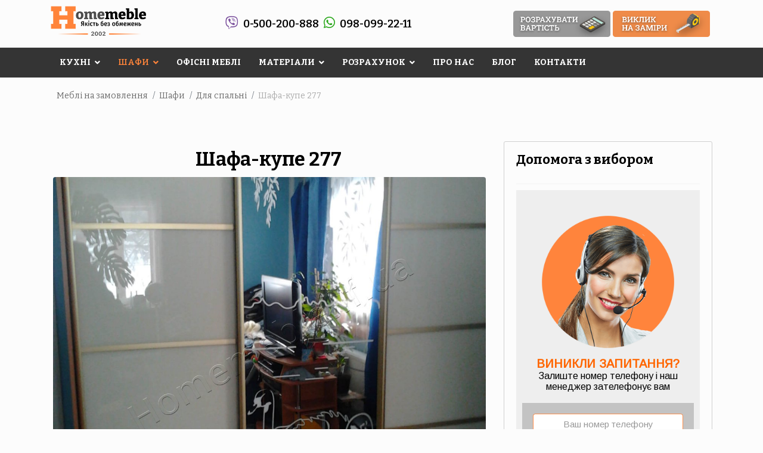

--- FILE ---
content_type: text/html; charset=utf-8
request_url: https://homemeble.if.ua/shafi-kupe/spalnya/shafa-kupe-277
body_size: 30815
content:
<!doctype html><html prefix="og: http://ogp.me/ns#" lang=uk-ua dir=ltr><head><meta charset=utf-8><meta name=viewport content="width=device-width, initial-scale=1, shrink-to-fit=no"><base href=https://homemeble.if.ua/shafi-kupe/spalnya/shafa-kupe-277 /><meta http-equiv=content-type content="text/html; charset=utf-8"/><meta name=title content="ᐉ Шафа-купе 277 Для Спальні | homemeble.if.ua"/><meta name=metatitle content="ᐉ Шафа-купе 277 Для Спальні | homemeble.if.ua"/><meta name=twitter:title content="ᐉ Шафа-купе 277 Для Спальні | homemeble.if.ua"/><meta name=twitter:description content="Шафа-купе 277 для спальні на замовлення в Івано-Франківську ➔ Замовити шафу-купе ➔ Гарантуємо високу якість виконання і доступні ціни ☎ 0-500-200-888"/><meta property=og:title content="ᐉ Шафа-купе 277 Для Спальні | homemeble.if.ua"/><meta property=og:description content="Шафа-купе 277 для спальні на замовлення в Івано-Франківську ➔ Замовити шафу-купе ➔ Гарантуємо високу якість виконання і доступні ціни ☎ 0-500-200-888"/><meta property=og:url content=https://homemeble.if.ua/shafi-kupe/spalnya/shafa-kupe-277 /><meta property=og:type content=article /><meta name=description content="Шафа-купе 277 для спальні на замовлення в Івано-Франківську ➔ Замовити шафу-купе ➔ Гарантуємо високу якість виконання і доступні ціни ☎ 0-500-200-888"/><link rel=preconnect href=https://fonts.googleapis.com crossorigin /><link rel=preconnect href=https://fonts.gstatic.com crossorigin /><link rel=preconnect href=https://cdn.jsdelivr.net crossorigin /><link rel=preload href="https://fonts.googleapis.com/css2?family=Bitter:ital,wght@0,100;0,200;0,300;0,400;0,500;0,600;0,700;0,800;0,900;1,100;1,200;1,300;1,400;1,500;1,600;1,700;1,800;1,900&display=swap" as=style onload="this.rel='stylesheet'"/><link rel=preload href="//fonts.googleapis.com/css?family=Arimo&display=swap" as=style onload="this.rel='stylesheet'"/><link rel=preload href=https://ft4yosvxgxvg6hpvgeu3eilxtbyayiwg.cdn-freehost.com.ua/media/com_jchoptimize/cache/css/bc5de6a69d1ae813604c6440c10475680e1503debef8bff29aef8f1dca34ca73.css as=style onload="this.rel='stylesheet'"/><link rel=preload href=https://ft4yosvxgxvg6hpvgeu3eilxtbyayiwg.cdn-freehost.com.ua/media/com_jchoptimize/cache/css/bc5de6a69d1ae813604c6440c104756803fc65d2989b2f7b75424811f1e8f3e2.css as=style onload="this.rel='stylesheet'"/><link rel=preload href=https://ft4yosvxgxvg6hpvgeu3eilxtbyayiwg.cdn-freehost.com.ua/media/com_jchoptimize/cache/css/bc5de6a69d1ae813604c6440c1047568bb78b11bba5f0ab4f21b1f8127367a85.css as=style onload="this.rel='stylesheet'"/><link rel=preload href=https://ft4yosvxgxvg6hpvgeu3eilxtbyayiwg.cdn-freehost.com.ua/media/com_jchoptimize/cache/css/bc5de6a69d1ae813604c6440c1047568e38005bed17ac25e1589770c16c402f5.css as=style onload="this.rel='stylesheet'"/><link rel=preconnect href=domain1 crossorigin /><title>ᐉ Шафа-купе 277 Для Спальні | homemeble.if.ua</title><link href=https://homemeble.if.ua/shafi-kupe/spalnya/shafa-kupe-277 rel=canonical /><link href=https://ft4yosvxgxvg6hpvgeu3eilxtbyayiwg.cdn-freehost.com.ua/images/favicon1.png rel="shortcut icon" type=image/vnd.microsoft.icon /> <script type=application/json class="joomla-script-options new">{"csrf.token":"1f323909df8c1106b65165fb17142b43","system.paths":{"root":"","base":""},"joomla.jtext":{"COM_DJCATALOG2_ADD_TO_CART_ERROR_COMBINATION_PARAMS_INVALID":"Please select all available features of this product.","COM_CONVERTFORMS_INVALID_RESPONSE":"\u041d\u0435\u0434\u0456\u0439\u0441\u043d\u0430 \u0432\u0456\u0434\u043f\u043e\u0432\u0456\u0434\u044c","COM_CONVERTFORMS_INVALID_TASK":"\u041d\u0435\u0434\u0456\u0439\u0441\u043d\u0435 \u0437\u0430\u0432\u0434\u0430\u043d\u043d\u044f","COM_CONVERTFORMS_ERROR_INPUTMASK_INCOMPLETE":"\u041c\u0430\u0441\u043a\u0430 \u043d\u0435\u043f\u043e\u0432\u043d\u0430"},"system.keepalive":{"interval":840000,"uri":"\/component\/ajax\/?format=json"},"com_convertforms":{"baseURL":"\/component\/convertforms","debug":false}}</script> <!--[if lt IE 9]><script src="/media/system/js/polyfill.event.js?6d85f10e0ba029c0a48fdde6d66d693a" type="text/javascript"></script><![endif]--><meta property=og:title content="Шафа-купе 277"/><meta property=og:url content=https://homemeble.if.ua/shafi-kupe/spalnya/shafa-kupe-277 /><meta property=og:image content=https://ft4yosvxgxvg6hpvgeu3eilxtbyayiwg.cdn-freehost.com.ua/media/djcatalog2/images/item/7/shafa-kupe-277_f.jpg /><meta property=og:image:width content=1440 /><meta property=og:image:height content=1920 /><meta property=twitter:card content=summary /><meta property=twitter:title content="Шафа-купе 277"/><meta property=twitter:image:src content=https://ft4yosvxgxvg6hpvgeu3eilxtbyayiwg.cdn-freehost.com.ua/media/djcatalog2/images/item/7/shafa-kupe-277_f.jpg /><meta property=twitter:image:width content=1440 /><meta property=twitter:image:height content=1920 /> <script type=application/ld+json>{"@context":"https://schema.org","@type":"BreadcrumbList","itemListElement":[{"@type":"ListItem","position":1,"name":"Головна","item":"https://homemeble.if.ua/"},{"@type":"ListItem","position":2,"name":"Шафи","item":"https://homemeble.if.ua/shafi-kupe"},{"@type":"ListItem","position":3,"name":"Для спальні","item":"https://homemeble.if.ua/shafi-kupe/spalnya"},{"@type":"ListItem","position":4,"name":"Шафа-купе 277","item":"https://homemeble.if.ua/shafi-kupe/spalnya/shafa-kupe-277"}]}</script> <script type=application/ld+json>{"@context":"https://schema.org","@type":"Product","productID":"https://homemeble.if.ua/shafi-kupe/spalnya/shafa-kupe-277#product1","name":"Шафа-купе 277","image":"https://homemeble.if.ua/media/djcatalog2/images/item/7/shafa-kupe-277_l.jpg","description":"ᐉ Шафа-купе 277 Для Спальні | homemeble.if.ua","brand":{"@type":"Brand","name":"HOMEMEBLE"},"offers":{"@type":"Offer","price":"4300.00","priceCurrency":"UAH","url":"https://homemeble.if.ua/shafi-kupe/spalnya/shafa-kupe-277","itemCondition":"https://schema.org/NewCondition","availability":"https://schema.org/InStock","priceValidUntil":"2100-12-31T10:00:00"},"aggregateRating":{"@type":"AggregateRating","ratingValue":"5","reviewCount":"110","worstRating":0,"bestRating":5}}</script> <l-ink rel="preconnect" href="https://fonts.googleapis.com"> <l-ink rel="preconnect" href="https://fonts.gstatic.com" crossorigin> <l-ink href="https://fonts.googleapis.com/css2?family=Bitter:ital,wght@0,100;0,200;0,300;0,400;0,500;0,600;0,700;0,800;0,900;1,100;1,200;1,300;1,400;1,500;1,600;1,700;1,800;1,900&display=swap" rel="stylesheet"><noscript><style>img.jch-lazyload,iframe.jch-lazyload{display:none}</style> </noscript><style id=jch-optimize-critical-css data-id=539386d054b9bcca4e4a8f816a4f44625632ba459f8cf28c7f25a578def04b80>a:active,a:focus{outline:0}img{border:none}.clr{clear:both;height:0;line-height:0;display:block;float:none;padding:0;margin:0;border:none}.even{padding:2px}.odd{padding:2px}div.k2LatestCommentsBlock ul,div.k2TopCommentersBlock ul,div.k2ItemsBlock ul,div.k2LoginBlock ul,div.k2UserBlock ul.k2UserBlockActions,div.k2UserBlock ul.k2UserBlockRenderedMenu,div.k2ArchivesBlock ul,div.k2AuthorsListBlock ul,div.k2CategoriesListBlock ul,div.k2UsersBlock ul{margin:0;padding:0 4px;list-style:none}div.k2LatestCommentsBlock ul li,div.k2TopCommentersBlock ul li,div.k2ItemsBlock ul li,div.k2LoginBlock ul li,div.k2ArchivesBlock ul li,div.k2AuthorsListBlock ul li,div.k2CategoriesListBlock ul li,div.k2UsersBlock ul li{display:block;padding:0}.clearList{display:none;float:none;clear:both}.lastItem{border:none}div.itemFullText ul,li{font-size:18px}div.k2LatestCommentsBlock{}div.k2LatestCommentsBlock ul{}div.k2LatestCommentsBlock ul li{}div.k2TopCommentersBlock{}div.k2TopCommentersBlock ul{}div.k2TopCommentersBlock ul li{}div.k2ItemsBlock{}div.k2ItemsBlock ul{}div.k2ItemsBlock ul li{}div.k2ItemsBlock ul li a{}div.k2ItemsBlock ul li a:hover{}div.k2ItemsBlock ul li.lastItem{}div.k2ItemsBlock ul li a.moduleItemTitle{}div.k2ItemsBlock ul li a.moduleItemTitle:hover{}div.k2ItemsBlock ul li div.moduleItemIntrotext{display:block;padding:4px 0}div.k2ItemsBlock ul li div.moduleItemIntrotext a.moduleItemImage img{float:right;margin:2px 0 4px 4px;padding:0}div.k2ArchivesBlock{}div.k2ArchivesBlock ul{}div.k2ArchivesBlock ul li{}div.k2AuthorsListBlock{}div.k2AuthorsListBlock ul{}div.k2AuthorsListBlock ul li{}div.k2CategoriesListBlock{}div.k2CategoriesListBlock ul{}div.k2CategoriesListBlock ul li{}div.k2LoginBlock{}div.k2LoginBlock ul{}div.k2LoginBlock ul li{}div.k2UserBlock{}div.k2UserBlock ul.k2UserBlockActions{}div.k2UserBlock ul.k2UserBlockRenderedMenu{}div.k2UsersBlock{}div.k2UsersBlock ul{}div.k2UsersBlock ul li{}.clearfix{*zoom:1}.clearfix:before,.clearfix:after{display:table;line-height:0;content:""}.clearfix:after{clear:both}article,aside,details,figcaption,figure,footer,header,hgroup,nav,section{display:block}html{font-size:100%;-webkit-text-size-adjust:100%;-ms-text-size-adjust:100%}a:focus{outline:thin dotted #333;outline:5px auto -webkit-focus-ring-color;outline-offset:-2px}a:hover,a:active{outline:0}img{width:auto\9;height:auto;max-width:100%;vertical-align:middle;border:0;-ms-interpolation-mode:bicubic}button,input,select,textarea{margin:0;font-size:100%;vertical-align:middle}button,input{*overflow:visible;line-height:normal}button::-moz-focus-inner,input::-moz-focus-inner{padding:0;border:0}button,html input[type="button"],input[type="reset"],input[type="submit"]{cursor:pointer;-webkit-appearance:button}label,select,button,input[type="button"],input[type="reset"],input[type="submit"],input[type="radio"],input[type="checkbox"]{cursor:pointer}textarea{overflow:auto;vertical-align:top}@media print{*{color:#000!important;text-shadow:none!important;background:transparent!important;box-shadow:none!important}a,a:visited{text-decoration:underline}a[href]:after{content:" (" attr(href) ")"}.ir a:after,a[href^="javascript:"]:after,a[href^="#"]:after{content:""}tr,img{page-break-inside:avoid}img{max-width:100%!important}p,h2,h3{orphans:3;widows:3}h2,h3{page-break-after:avoid}}body{margin:0;font-family:"Helvetica Neue",Helvetica,Arial,sans-serif;font-size:14px;line-height:20px;color:#333;background-color:#fff}a{color:#08c;text-decoration:none}a:hover,a:focus{color:#005580;text-decoration:underline}.img-polaroid{padding:4px;background-color:#fff;border:1px solid #ccc;border:1px solid rgba(0,0,0,0.2);-webkit-box-shadow:0 1px 3px rgba(0,0,0,0.1);-moz-box-shadow:0 1px 3px rgba(0,0,0,0.1);box-shadow:0 1px 3px rgba(0,0,0,0.1)}.row{margin-left:-20px;*zoom:1}.row:before,.row:after{display:table;line-height:0;content:""}.row:after{clear:both}[class*="span"]{float:left;min-height:1px;margin-left:20px}.container,.navbar-static-top .container,.navbar-fixed-top .container,.navbar-fixed-bottom .container{width:940px}.span4{width:300px}.row-fluid{width:100%;*zoom:1}.row-fluid:before,.row-fluid:after{display:table;line-height:0;content:""}.row-fluid:after{clear:both}.row-fluid [class*="span"]{display:block;float:left;width:100%;min-height:30px;margin-left:2.127659574468085%;*margin-left:2.074468085106383%;-webkit-box-sizing:border-box;-moz-box-sizing:border-box;box-sizing:border-box}.row-fluid [class*="span"]:first-child{margin-left:0}.row-fluid .span4{width:31.914893617021278%;*width:31.861702127659576%}.container{margin-right:auto;margin-left:auto;*zoom:1}.container:before,.container:after{display:table;line-height:0;content:""}.container:after{clear:both}p{margin:0 0 10px}small{font-size:85%}strong{font-weight:bold}em{font-style:italic}h1,h2,h3,h4,h5,h6{margin:10px 0;font-family:inherit;font-weight:bold;line-height:20px;color:inherit;text-rendering:optimizelegibility}h1,h2,h3{line-height:40px}h1{font-size:38.5px}h2{font-size:31.5px}h3{font-size:24.5px}h4{font-size:17.5px}h5{font-size:14px}h6{font-size:11.9px}ul,ol{padding:0;margin:0 0 10px 25px}ul ul,ul ol,ol ol,ol ul{margin-bottom:0}li{line-height:20px}dl{margin-bottom:20px}dt,dd{line-height:20px}dt{font-weight:bold}dd{margin-left:10px}hr{margin:20px 0;border:0;border-top:1px solid #eee;border-bottom:1px solid #fff}form{margin:0 0 20px}label,input,button,select,textarea{font-size:14px;font-weight:normal;line-height:20px}input,button,select,textarea{font-family:"Helvetica Neue",Helvetica,Arial,sans-serif}label{display:block;margin-bottom:5px}select,textarea,input[type="text"],input[type="password"],input[type="datetime"],input[type="datetime-local"],input[type="date"],input[type="month"],input[type="time"],input[type="week"],input[type="number"],input[type="email"],input[type="url"],input[type="search"],input[type="tel"],input[type="color"],.uneditable-input{display:inline-block;height:20px;padding:4px 6px;margin-bottom:10px;font-size:14px;line-height:20px;color:#555;vertical-align:middle;-webkit-border-radius:4px;-moz-border-radius:4px;border-radius:4px}input,textarea,.uneditable-input{width:206px}textarea{height:auto}textarea,input[type="text"],input[type="password"],input[type="datetime"],input[type="datetime-local"],input[type="date"],input[type="month"],input[type="time"],input[type="week"],input[type="number"],input[type="email"],input[type="url"],input[type="search"],input[type="tel"],input[type="color"],.uneditable-input{background-color:#fff;border:1px solid #ccc;-webkit-box-shadow:inset 0 1px 1px rgba(0,0,0,0.075);-moz-box-shadow:inset 0 1px 1px rgba(0,0,0,0.075);box-shadow:inset 0 1px 1px rgba(0,0,0,0.075);-webkit-transition:border linear .2s,box-shadow linear .2s;-moz-transition:border linear .2s,box-shadow linear .2s;-o-transition:border linear .2s,box-shadow linear .2s;transition:border linear .2s,box-shadow linear .2s}textarea:focus,input[type="text"]:focus,input[type="password"]:focus,input[type="datetime"]:focus,input[type="datetime-local"]:focus,input[type="date"]:focus,input[type="month"]:focus,input[type="time"]:focus,input[type="week"]:focus,input[type="number"]:focus,input[type="email"]:focus,input[type="url"]:focus,input[type="search"]:focus,input[type="tel"]:focus,input[type="color"]:focus,.uneditable-input:focus{border-color:rgba(82,168,236,0.8);outline:0;outline:thin dotted \9;-webkit-box-shadow:inset 0 1px 1px rgba(0,0,0,0.075),0 0 8px rgba(82,168,236,0.6);-moz-box-shadow:inset 0 1px 1px rgba(0,0,0,0.075),0 0 8px rgba(82,168,236,0.6);box-shadow:inset 0 1px 1px rgba(0,0,0,0.075),0 0 8px rgba(82,168,236,0.6)}input[type="radio"],input[type="checkbox"]{margin:4px 0 0;margin-top:1px \9;*margin-top:0;line-height:normal}input[type="file"],input[type="image"],input[type="submit"],input[type="reset"],input[type="button"],input[type="radio"],input[type="checkbox"]{width:auto}select,input[type="file"]{height:30px;*margin-top:4px;line-height:30px}select{width:220px;background-color:#fff;border:1px solid #ccc}select:focus,input[type="file"]:focus,input[type="radio"]:focus,input[type="checkbox"]:focus{outline:thin dotted #333;outline:5px auto -webkit-focus-ring-color;outline-offset:-2px}.uneditable-input,.uneditable-textarea{color:#999;cursor:not-allowed;background-color:#fcfcfc;border-color:#ccc;-webkit-box-shadow:inset 0 1px 2px rgba(0,0,0,0.025);-moz-box-shadow:inset 0 1px 2px rgba(0,0,0,0.025);box-shadow:inset 0 1px 2px rgba(0,0,0,0.025)}.uneditable-input{overflow:hidden;white-space:nowrap}.uneditable-textarea{width:auto;height:auto}input:-moz-placeholder,textarea:-moz-placeholder{color:#999}input:-ms-input-placeholder,textarea:-ms-input-placeholder{color:#999}input::-webkit-input-placeholder,textarea::-webkit-input-placeholder{color:#999}input,textarea,.uneditable-input{margin-left:0}input:focus:invalid,textarea:focus:invalid,select:focus:invalid{color:#b94a48;border-color:#ee5f5b}input:focus:invalid:focus,textarea:focus:invalid:focus,select:focus:invalid:focus{border-color:#e9322d;-webkit-box-shadow:0 0 6px #f8b9b7;-moz-box-shadow:0 0 6px #f8b9b7;box-shadow:0 0 6px #f8b9b7}table{max-width:100%;background-color:transparent;border-collapse:collapse;border-spacing:0}.nav{margin-bottom:20px;margin-left:0;list-style:none}.nav>li>a{display:block}.nav>li>a:hover,.nav>li>a:focus{text-decoration:none;background-color:#eee}.navbar{*position:relative;*z-index:2;margin-bottom:20px;overflow:visible}.navbar-static-top{position:static;margin-bottom:0}.navbar-fixed-top,.navbar-fixed-bottom{position:fixed;right:0;left:0;z-index:1030;margin-bottom:0}.navbar-static-top .container,.navbar-fixed-top .container,.navbar-fixed-bottom .container{width:940px}.navbar-fixed-top{top:0}.navbar-fixed-bottom{bottom:0}.breadcrumb{padding:8px 15px;margin:0 0 20px;list-style:none;background-color:#f5f5f5;-webkit-border-radius:4px;-moz-border-radius:4px;border-radius:4px}.breadcrumb>li{display:inline-block;*display:inline;text-shadow:0 1px 0 #fff;*zoom:1}.breadcrumb>li>.divider{padding:0 5px;color:#ccc}.breadcrumb>.active{color:#999}.pull-right{float:right}.clearfix{*zoom:1}.clearfix:before,.clearfix:after{display:table;line-height:0;content:""}.clearfix:after{clear:both}@-ms-viewport{width:device-width}@media(min-width:1200px){.row{margin-left:-30px;*zoom:1}.row:before,.row:after{display:table;line-height:0;content:""}.row:after{clear:both}[class*="span"]{float:left;min-height:1px;margin-left:30px}.container,.navbar-static-top .container,.navbar-fixed-top .container,.navbar-fixed-bottom .container{width:1170px}.span4{width:370px}.row-fluid{width:100%;*zoom:1}.row-fluid:before,.row-fluid:after{display:table;line-height:0;content:""}.row-fluid:after{clear:both}.row-fluid [class*="span"]{display:block;float:left;width:100%;min-height:30px;margin-left:2.564102564102564%;*margin-left:2.5109110747408616%;-webkit-box-sizing:border-box;-moz-box-sizing:border-box;box-sizing:border-box}.row-fluid [class*="span"]:first-child{margin-left:0}.row-fluid .span4{width:31.623931623931625%;*width:31.570740134569924%}input,textarea,.uneditable-input{margin-left:0}}@media(min-width:768px) and (max-width:979px){.row{margin-left:-20px;*zoom:1}.row:before,.row:after{display:table;line-height:0;content:""}.row:after{clear:both}[class*="span"]{float:left;min-height:1px;margin-left:20px}.container,.navbar-static-top .container,.navbar-fixed-top .container,.navbar-fixed-bottom .container{width:724px}.span4{width:228px}.row-fluid{width:100%;*zoom:1}.row-fluid:before,.row-fluid:after{display:table;line-height:0;content:""}.row-fluid:after{clear:both}.row-fluid [class*="span"]{display:block;float:left;width:100%;min-height:30px;margin-left:2.7624309392265194%;*margin-left:2.709239449864817%;-webkit-box-sizing:border-box;-moz-box-sizing:border-box;box-sizing:border-box}.row-fluid [class*="span"]:first-child{margin-left:0}.row-fluid .span4{width:31.491712707182323%;*width:31.43852121782062%}input,textarea,.uneditable-input{margin-left:0}}@media(max-width:767px){body{padding-right:20px;padding-left:20px}.navbar-fixed-top,.navbar-fixed-bottom,.navbar-static-top{margin-right:-20px;margin-left:-20px}.container{width:auto}.row-fluid{width:100%}.row,.thumbnails{margin-left:0}[class*="span"],.uneditable-input[class*="span"],.row-fluid [class*="span"]{display:block;float:none;width:100%;margin-left:0;-webkit-box-sizing:border-box;-moz-box-sizing:border-box;box-sizing:border-box}.input-large,.input-xlarge,.input-xxlarge,input[class*="span"],select[class*="span"],textarea[class*="span"],.uneditable-input{display:block;width:100%;min-height:30px;-webkit-box-sizing:border-box;-moz-box-sizing:border-box;box-sizing:border-box}}@media(max-width:480px){input[type="checkbox"],input[type="radio"]{border:1px solid #ccc}}@media(max-width:979px){body{padding-top:0}.navbar-fixed-top,.navbar-fixed-bottom{position:static}.navbar-fixed-top{margin-bottom:20px}.navbar-fixed-bottom{margin-top:20px}}.clearfix{*zoom:1}.clearfix:before,.clearfix:after{display:table;content:"";line-height:0}.clearfix:after{clear:both}button::-moz-focus-inner{padding:0;border:0}.djc_clearfix:after{content:".";display:block;height:0;clear:both;visibility:hidden}.djc_clearfix{min-width:0;display:inline-block;display:block}#djcatalog{position:relative}.djc_clear{clear:both}#djcatalog a img{border:none;outline:none}#djcatalog .djc_images a:link,#djcatalog .djc_images a:visited,#djcatalog .djc_images a:hover,#djcatalog .djc_images a:focus,#djcatalog .djc_image a:link,#djcatalog .djc_image a:visited,#djcatalog .djc_image a:hover,#djcatalog .djc_image a:focus{outline:none;background:none;zoom:1}#djcatalog .djc_images{float:right;margin-left:20px;margin-bottom:20px;width:100%}#djcatalog .djc_mainimage{text-align:center;overflow:hidden}#djcatalog .djc_thumbnails{clear:both}#djcatalog .djc_thumbnail{float:left;text-align:center}#djcatalog .djc_mainimage a,#djcatalog .djc_thumbnail a{vertical-align:middle;display:inline !important}#djcatalog .djc_mainimage img,#djcatalog .djc_thumbnail img{background:repeat;border-radius:4px 4px 4px 4px;-moz-border-radius:4px;-webkit-border-radius:4px;vertical-align:middle;display:inline}@media print{form.wishForm table tr td:first-of-type,th:first-of-type{display:none}form.wishForm table{width:100% !important}form.wishForm table tr td:nth-of-type(2){width:100%}}.djc-invalid,input:focus:invalid,textarea:focus:invalid,select:focus:invalid{color:#b94a48;border-color:#ee5f5b}@media screen and (max-width:979px){html{-webkit-text-size-adjust:none}#djcatalog img{max-width:100%;box-sizing:border-box;-moz-box-sizing:border-box;-webkit-box-sizing:border-box}}@media screen and (max-width:767px){#djcatalog .djc_images{width:100%;margin-left:0}#djcatalog .djc_mainimage{text-align:left}.mod_djc_item,.mod_djc2filters .mod_djc2filters_attribute{float:none !important;width:100% !important;height:auto !important}}@supports (not (scale:-1)) and (-webkit-hyphens:none){}.convertforms{margin:0;padding:0;-webkit-box-sizing:border-box;box-sizing:border-box;overflow:hidden;font-family:var(--font);max-width:var(--max-width);background-color:var(--background-color);border:var(--border);border-radius:var(--border-radius);padding:var(--padding);background-image:var(--background-image);background-repeat:var(--background-repeat);background-size:var(--background-size);background-position:var(--background-position)}.convertforms *,.convertforms *:before,.convertforms *:after{-webkit-box-sizing:inherit;box-sizing:inherit}.convertforms button,.convertforms form,.convertforms label,.convertforms .cf-input{height:auto;margin:0;max-width:100%;width:100%;line-height:normal;border-radius:0;border:none;outline:0;text-transform:none;font-family:inherit;-webkit-box-shadow:none;box-shadow:none}.convertforms button:focus,.convertforms form:focus,.convertforms label:focus,.convertforms .cf-input:focus{outline:0}.convertforms .cf-label{display:inline-block;width:auto}.convertforms .cf-input{font-size:1em;color:var(--input-color);background-color:var(--input-background-color);padding:var(--input-padding);border:solid 1px var(--input-border-color);border-radius:var(--input-border-radius);text-align:var(--input-text-align)}.convertforms .cf-input:focus,.convertforms .cf-input:invalid:focus{border:solid 1px var(--input-border-color);-webkit-box-shadow:none;box-shadow:none;color:var(--input-color)}.convertforms .cf-input::-webkit-input-placeholder{color:var(--input-color);opacity:.5}.convertforms .cf-input::-moz-placeholder{color:var(--input-color);opacity:.5}.convertforms .cf-input:-ms-input-placeholder{color:var(--input-color);opacity:.5}.convertforms .cf-input::-ms-input-placeholder{color:var(--input-color);opacity:.5}.convertforms .cf-input::placeholder{color:var(--input-color);opacity:.5}.convertforms .cf-fields{margin:-9px;display:-webkit-box;display:-ms-flexbox;display:flex;-ms-flex-wrap:wrap;flex-wrap:wrap}.convertforms .cf-control-group{padding:9px;max-width:100%;width:100%;min-width:120px;-webkit-box-flex:1;-ms-flex-positive:1;flex-grow:1}.convertforms .cf-control-input{font-size:var(--input-size)}.convertforms .cf-label{color:var(--label-color);font-size:var(--label-size);margin-bottom:6px;display:block;line-height:1.3;font-weight:normal}.convertforms .cf-field-hp{display:none !important;position:absolute !important;left:-9000px !important}.convertforms .cf-content-img img{position:relative;max-width:100%;padding:9px;display:inline-block}.convertforms .cf-btn{position:relative;cursor:pointer}.convertforms .cf-btn,.convertforms .cf-btn:before,.convertforms .cf-btn:after{-webkit-transition:all 200ms ease;transition:all 200ms ease}.convertforms .cf-btn:active,.convertforms .cf-btn:focus,.convertforms .cf-btn:hover{background-image:none;border:none}.convertforms .cf-btn.cf-btn-shadow-1{-webkit-box-shadow:0 3px 1px 0 rgba(0,0,0,0.2);box-shadow:0 3px 1px 0 rgba(0,0,0,0.2)}.convertforms .cf-btn.cf-btn-style-flat:hover{opacity:.8}.convertforms .cf-response{color:#fff;margin-bottom:18px;padding:10px 15px;width:100%;border-radius:var(--input-border-radius);display:none;text-align:center}.convertforms .cf-spinner-container{visibility:hidden;position:absolute;top:0;left:0;display:-webkit-box;display:-ms-flexbox;display:flex;-webkit-box-align:center;-ms-flex-align:center;align-items:center;-webkit-box-pack:center;-ms-flex-pack:center;justify-content:center;width:100%;height:100%;font-size:10px}.convertforms .cf-spinner>span{width:10px;height:10px;background-color:currentColor;border-radius:100%;display:inline-block;-webkit-animation:cf-bouncedelay 1s infinite ease-in-out both;animation:cf-bouncedelay 1s infinite ease-in-out both;margin:0 3px}.convertforms .cf-spinner .bounce1{-webkit-animation-delay:-0.32s;animation-delay:-0.32s}.convertforms .cf-spinner .bounce2{-webkit-animation-delay:-0.16s;animation-delay:-0.16s}.convertforms .cf-col-16{width:100%}.convertforms .cf-content-wrap,.convertforms .cf-form-wrap{padding:18px}.convertforms .cf-content-wrap{display:-webkit-box;display:-ms-flexbox;display:flex;-webkit-box-align:center;-ms-flex-align:center;align-items:center}.convertforms .cf-text-center{text-align:center}.fa,.fab,.fad,.fal,.far,.fas{-moz-osx-font-smoothing:grayscale;-webkit-font-smoothing:antialiased;display:inline-block;font-style:normal;font-variant:normal;text-rendering:auto;line-height:1}:root .fa-flip-both,:root .fa-flip-horizontal,:root .fa-flip-vertical,:root .fa-rotate-180,:root .fa-rotate-270,:root .fa-rotate-90{-webkit-filter:none;filter:none}.fa-bars:before{content:"\f0c9"}.fa-viber:before{content:"\f409"}.fa-whatsapp:before{content:"\f232"}.fab{font-family:"Font Awesome 5 Brands"}.fab,.far{font-weight:400}.fa,.far,.fas{font-family:"Font Awesome 5 Free"}.fa,.fas{font-weight:900}.fa.fa-close:before,.fa.fa-remove:before{content:"\f00d"}.fa.fa-pinterest-p,.fa.fa-whatsapp{font-family:"Font Awesome 5 Brands";font-weight:400}.bounce{-webkit-animation-name:bounce;animation-name:bounce;-webkit-transform-origin:center bottom;-ms-transform-origin:center bottom;transform-origin:center bottom}#sp-page-builder .page-content .sppb-section,#sp-page-builder .sppb-section,.mod-sppagebuilder .sppb-section{z-index:1;position:relative}#sp-page-builder .page-content .sppb-section,#sp-page-builder .sppb-section{will-change:top}#sp-page-builder .page-content .sppb-section:first-child{margin-top:0}@supports (-ms-ime-align:auto){}.com-sppagebuilder.view-form.layout-edit.off-canvas-menu-init{position:inherit}*{-webkit-box-sizing:border-box;-moz-box-sizing:border-box;box-sizing:border-box}:after,:before{-webkit-box-sizing:border-box;-moz-box-sizing:border-box;box-sizing:border-box}button,input,select,textarea{font-family:inherit;font-size:inherit;line-height:inherit}img{vertical-align:middle}hr{margin-top:20px;margin-bottom:20px;border:0;border-top:1px solid #eee}.sp-pagebuilder-row,.sppb-row{display:-ms-flexbox;display:flex;-ms-flex-wrap:wrap;flex-wrap:wrap;margin-right:-15px;margin-left:-15px}.sppb-col,.sppb-col-auto,.sppb-col-lg,.sppb-col-lg-1,.sppb-col-lg-10,.sppb-col-lg-11,.sppb-col-lg-12,.sppb-col-lg-2,.sppb-col-lg-3,.sppb-col-lg-4,.sppb-col-lg-5,.sppb-col-lg-6,.sppb-col-lg-7,.sppb-col-lg-8,.sppb-col-lg-9,.sppb-col-lg-auto,.sppb-col-md,.sppb-col-md-1,.sppb-col-md-10,.sppb-col-md-11,.sppb-col-md-12,.sppb-col-md-2,.sppb-col-md-3,.sppb-col-md-4,.sppb-col-md-5,.sppb-col-md-6,.sppb-col-md-7,.sppb-col-md-8,.sppb-col-md-9,.sppb-col-md-auto,.sppb-col-sm,.sppb-col-sm-1,.sppb-col-sm-10,.sppb-col-sm-11,.sppb-col-sm-12,.sppb-col-sm-2,.sppb-col-sm-3,.sppb-col-sm-4,.sppb-col-sm-5,.sppb-col-sm-6,.sppb-col-sm-7,.sppb-col-sm-8,.sppb-col-sm-9,.sppb-col-sm-auto,.sppb-col-xl,.sppb-col-xl-1,.sppb-col-xl-10,.sppb-col-xl-11,.sppb-col-xl-12,.sppb-col-xl-2,.sppb-col-xl-3,.sppb-col-xl-4,.sppb-col-xl-5,.sppb-col-xl-6,.sppb-col-xl-7,.sppb-col-xl-8,.sppb-col-xl-9,.sppb-col-xl-auto,.sppb-col-xs-1,.sppb-col-xs-10,.sppb-col-xs-11,.sppb-col-xs-12,.sppb-col-xs-2,.sppb-col-xs-3,.sppb-col-xs-4,.sppb-col-xs-5,.sppb-col-xs-6,.sppb-col-xs-7,.sppb-col-xs-8,.sppb-col-xs-9{position:relative;width:100%;min-height:1px;padding-right:15px;padding-left:15px}.sppb-col{-ms-flex-preferred-size:0;flex-basis:0;-ms-flex-positive:1;flex-grow:1;max-width:100%}.sppb-col-auto{-ms-flex:0 0 auto;flex:0 0 auto;width:auto;max-width:none}@media (max-width:767px){.sppb-col-xs{-ms-flex-preferred-size:0;flex-basis:0;-ms-flex-positive:1;flex-grow:1;max-width:100%}.sppb-col-xs-1{-ms-flex:0 0 8.333333%;flex:0 0 8.333333%;max-width:8.333333%}.sppb-col-xs-2{-ms-flex:0 0 16.666667%;flex:0 0 16.666667%;max-width:16.666667%}.sppb-col-xs-3{-ms-flex:0 0 25%;flex:0 0 25%;max-width:25%}.sppb-col-xs-4{-ms-flex:0 0 33.333333%;flex:0 0 33.333333%;max-width:33.333333%}.sppb-col-xs-5{-ms-flex:0 0 41.666667%;flex:0 0 41.666667%;max-width:41.666667%}.sppb-col-xs-6{-ms-flex:0 0 50%;flex:0 0 50%;max-width:50%}.sppb-col-xs-7{-ms-flex:0 0 58.333333%;flex:0 0 58.333333%;max-width:58.333333%}.sppb-col-xs-8{-ms-flex:0 0 66.666667%;flex:0 0 66.666667%;max-width:66.666667%}.sppb-col-xs-9{-ms-flex:0 0 75%;flex:0 0 75%;max-width:75%}.sppb-col-xs-10{-ms-flex:0 0 83.333333%;flex:0 0 83.333333%;max-width:83.333333%}.sppb-col-xs-11{-ms-flex:0 0 91.666667%;flex:0 0 91.666667%;max-width:91.666667%}.sppb-col-xs-12{-ms-flex:0 0 100%;flex:0 0 100%;max-width:100%}}@media (min-width:768px){.sppb-col-sm{-ms-flex-preferred-size:0;flex-basis:0;-ms-flex-positive:1;flex-grow:1;max-width:100%}.sppb-col-sm-auto{-ms-flex:0 0 auto;flex:0 0 auto;width:auto;max-width:none}.sppb-col-sm-1{-ms-flex:0 0 8.333333%;flex:0 0 8.333333%;max-width:8.333333%}.sppb-col-sm-2{-ms-flex:0 0 16.666667%;flex:0 0 16.666667%;max-width:16.666667%}.sppb-col-sm-3{-ms-flex:0 0 25%;flex:0 0 25%;max-width:25%}.sppb-col-sm-4{-ms-flex:0 0 33.333333%;flex:0 0 33.333333%;max-width:33.333333%}.sppb-col-sm-5{-ms-flex:0 0 41.666667%;flex:0 0 41.666667%;max-width:41.666667%}.sppb-col-sm-6{-ms-flex:0 0 50%;flex:0 0 50%;max-width:50%}.sppb-col-sm-7{-ms-flex:0 0 58.333333%;flex:0 0 58.333333%;max-width:58.333333%}.sppb-col-sm-8{-ms-flex:0 0 66.666667%;flex:0 0 66.666667%;max-width:66.666667%}.sppb-col-sm-9{-ms-flex:0 0 75%;flex:0 0 75%;max-width:75%}.sppb-col-sm-10{-ms-flex:0 0 83.333333%;flex:0 0 83.333333%;max-width:83.333333%}.sppb-col-sm-11{-ms-flex:0 0 91.666667%;flex:0 0 91.666667%;max-width:91.666667%}.sppb-col-sm-12{-ms-flex:0 0 100%;flex:0 0 100%;max-width:100%}}@media (min-width:992px){.sppb-col-md{-ms-flex-preferred-size:0;flex-basis:0;-ms-flex-positive:1;flex-grow:1;max-width:100%}.sppb-col-md-auto{-ms-flex:0 0 auto;flex:0 0 auto;width:auto;max-width:none}.sppb-col-md-1{-ms-flex:0 0 8.333333%;flex:0 0 8.333333%;max-width:8.333333%}.sppb-col-md-2{-ms-flex:0 0 16.666667%;flex:0 0 16.666667%;max-width:16.666667%}.sppb-col-md-3{-ms-flex:0 0 25%;flex:0 0 25%;max-width:25%}.sppb-col-md-4{-ms-flex:0 0 33.333333%;flex:0 0 33.333333%;max-width:33.333333%}.sppb-col-md-5{-ms-flex:0 0 41.666667%;flex:0 0 41.666667%;max-width:41.666667%}.sppb-col-md-6{-ms-flex:0 0 50%;flex:0 0 50%;max-width:50%}.sppb-col-md-7{-ms-flex:0 0 58.333333%;flex:0 0 58.333333%;max-width:58.333333%}.sppb-col-md-8{-ms-flex:0 0 66.666667%;flex:0 0 66.666667%;max-width:66.666667%}.sppb-col-md-9{-ms-flex:0 0 75%;flex:0 0 75%;max-width:75%}.sppb-col-md-10{-ms-flex:0 0 83.333333%;flex:0 0 83.333333%;max-width:83.333333%}.sppb-col-md-11{-ms-flex:0 0 91.666667%;flex:0 0 91.666667%;max-width:91.666667%}.sppb-col-md-12{-ms-flex:0 0 100%;flex:0 0 100%;max-width:100%}}@media (min-width:1200px){.sppb-col-lg{-ms-flex-preferred-size:0;flex-basis:0;-ms-flex-positive:1;flex-grow:1;max-width:100%}.sppb-col-lg-auto{-ms-flex:0 0 auto;flex:0 0 auto;width:auto;max-width:none}.sppb-col-lg-1{-ms-flex:0 0 8.333333%;flex:0 0 8.333333%;max-width:8.333333%}.sppb-col-lg-2{-ms-flex:0 0 16.666667%;flex:0 0 16.666667%;max-width:16.666667%}.sppb-col-lg-3{-ms-flex:0 0 25%;flex:0 0 25%;max-width:25%}.sppb-col-lg-4{-ms-flex:0 0 33.333333%;flex:0 0 33.333333%;max-width:33.333333%}.sppb-col-lg-5{-ms-flex:0 0 41.666667%;flex:0 0 41.666667%;max-width:41.666667%}.sppb-col-lg-6{-ms-flex:0 0 50%;flex:0 0 50%;max-width:50%}.sppb-col-lg-7{-ms-flex:0 0 58.333333%;flex:0 0 58.333333%;max-width:58.333333%}.sppb-col-lg-8{-ms-flex:0 0 66.666667%;flex:0 0 66.666667%;max-width:66.666667%}.sppb-col-lg-9{-ms-flex:0 0 75%;flex:0 0 75%;max-width:75%}.sppb-col-lg-10{-ms-flex:0 0 83.333333%;flex:0 0 83.333333%;max-width:83.333333%}.sppb-col-lg-11{-ms-flex:0 0 91.666667%;flex:0 0 91.666667%;max-width:91.666667%}.sppb-col-lg-12{-ms-flex:0 0 100%;flex:0 0 100%;max-width:100%}}.sppb-column,.sppb-column-addons{position:relative;z-index:1;width:100%}.sppb-column{width:100%;height:100%;display:-ms-flexbox;display:flex;-ms-flex-wrap:wrap;flex-wrap:wrap}.sp-pagebuilder-section-inner .sppb-row,.sppb-container-inner,.sppb-row-container{position:relative;z-index:3}.clearfix:after,.clearfix:before,.sp-pagebuilder-row:after,.sp-pagebuilder-row:before,.sppb-container-fluid:after,.sppb-container-fluid:before,.sppb-container:after,.sppb-container:before,.sppb-nav:after,.sppb-nav:before,.sppb-panel-body:after,.sppb-panel-body:before{content:" ";display:table}.clearfix:after,.sp-pagebuilder-row:after,.sppb-container-fluid:after,.sppb-container:after,.sppb-nav:after,.sppb-panel-body:after{clear:both}.pull-right{float:right!important}@-ms-viewport{width:device-width}.sppb-row-container{width:100%;margin-right:auto;margin-left:auto;padding-left:15px;padding-right:15px}@media (min-width:576px){.sppb-row-container{max-width:540px}}@media (min-width:768px){.sppb-row-container{max-width:720px}}@media (min-width:992px){.sppb-row-container{max-width:960px}}@media (min-width:1200px){.sppb-row-container{max-width:1140px}}@-moz-document url-prefix(){}:root{--blue:#007bff;--indigo:#6610f2;--purple:#6f42c1;--pink:#e83e8c;--red:#dc3545;--orange:#fd7e14;--yellow:#ffc107;--green:#28a745;--teal:#20c997;--cyan:#17a2b8;--white:#fff;--gray:#6c757d;--gray-dark:#343a40;--primary:#007bff;--secondary:#6c757d;--success:#28a745;--info:#17a2b8;--warning:#ffc107;--danger:#dc3545;--light:#f8f9fa;--dark:#343a40;--breakpoint-xs:0;--breakpoint-sm:576px;--breakpoint-md:768px;--breakpoint-lg:992px;--breakpoint-xl:1200px;--font-family-sans-serif:-apple-system,BlinkMacSystemFont,"Segoe UI",Roboto,"Helvetica Neue",Arial,sans-serif,"Apple Color Emoji","Segoe UI Emoji","Segoe UI Symbol";--font-family-monospace:SFMono-Regular,Menlo,Monaco,Consolas,"Liberation Mono","Courier New",monospace}*,::after,::before{box-sizing:border-box}html{font-family:sans-serif;line-height:1.15;-webkit-text-size-adjust:100%;-ms-text-size-adjust:100%;-ms-overflow-style:scrollbar;-webkit-tap-highlight-color:transparent}@-ms-viewport{width:device-width}article,aside,dialog,figcaption,figure,footer,header,hgroup,main,nav,section{display:block}body{margin:0;font-family:-apple-system,BlinkMacSystemFont,"Segoe UI",Roboto,"Helvetica Neue",Arial,sans-serif,"Apple Color Emoji","Segoe UI Emoji","Segoe UI Symbol";font-size:1rem;font-weight:400;line-height:1.5;color:#212529;text-align:left;background-color:#fff}hr{box-sizing:content-box;height:0;overflow:visible}h1,h2,h3,h4,h5,h6{margin-top:0;margin-bottom:.5rem}p{margin-top:0;margin-bottom:1rem}dl,ol,ul{margin-top:0;margin-bottom:1rem}ol ol,ol ul,ul ol,ul ul{margin-bottom:0}dt{font-weight:700}dd{margin-bottom:.5rem;margin-left:0}b,strong{font-weight:bolder}small{font-size:80%}sub,sup{position:relative;font-size:75%;line-height:0;vertical-align:baseline}sub{bottom:-.25em}sup{top:-.5em}a{color:#007bff;text-decoration:none;background-color:transparent;-webkit-text-decoration-skip:objects}a:hover{color:#0056b3;text-decoration:underline}a:not([href]):not([tabindex]){color:inherit;text-decoration:none}a:not([href]):not([tabindex]):focus,a:not([href]):not([tabindex]):hover{color:inherit;text-decoration:none}a:not([href]):not([tabindex]):focus{outline:0}code,kbd,pre,samp{font-family:monospace,monospace;font-size:1em}pre{margin-top:0;margin-bottom:1rem;overflow:auto;-ms-overflow-style:scrollbar}figure{margin:0 0 1rem}img{vertical-align:middle;border-style:none}table{border-collapse:collapse}caption{padding-top:.75rem;padding-bottom:.75rem;color:#6c757d;text-align:left;caption-side:bottom}th{text-align:inherit}label{display:inline-block;margin-bottom:.5rem}button{border-radius:0}button:focus{outline:1px dotted;outline:5px auto -webkit-focus-ring-color}button,input,optgroup,select,textarea{margin:0;font-family:inherit;font-size:inherit;line-height:inherit}button,input{overflow:visible}button,select{text-transform:none}[type=reset],[type=submit],button,html [type=button]{-webkit-appearance:button}[type=button]::-moz-focus-inner,[type=reset]::-moz-focus-inner,[type=submit]::-moz-focus-inner,button::-moz-focus-inner{padding:0;border-style:none}textarea{overflow:auto;resize:vertical}::-webkit-file-upload-button{font:inherit;-webkit-appearance:button}.h1,.h2,.h3,.h4,.h5,.h6,h1,h2,h3,h4,h5,h6{margin-bottom:.5rem;font-family:inherit;font-weight:500;line-height:1.2;color:inherit}.h1,h1{font-size:2.5rem}.h2,h2{font-size:2rem}.h3,h3{font-size:1.75rem}.h4,h4{font-size:1.5rem}.h5,h5{font-size:1.25rem}.h6,h6{font-size:1rem}hr{margin-top:1rem;margin-bottom:1rem;border:0;border-top:1px solid rgba(0,0,0,.1)}.small,small{font-size:80%;font-weight:400}code,kbd,pre,samp{font-family:SFMono-Regular,Menlo,Monaco,Consolas,"Liberation Mono","Courier New",monospace}code{font-size:87.5%;color:#e83e8c;word-break:break-word}kbd{padding:.2rem .4rem;font-size:87.5%;color:#fff;background-color:#212529;border-radius:.2rem}pre{display:block;font-size:87.5%;color:#212529}.container{width:100%;padding-right:15px;padding-left:15px;margin-right:auto;margin-left:auto}@media (min-width:576px){.container{max-width:540px}}@media (min-width:768px){.container{max-width:720px}}@media (min-width:992px){.container{max-width:960px}}@media (min-width:1200px){.container{max-width:1140px}}.row{display:-ms-flexbox;display:flex;-ms-flex-wrap:wrap;flex-wrap:wrap;margin-right:-15px;margin-left:-15px}.col,.col-1,.col-10,.col-11,.col-12,.col-2,.col-3,.col-4,.col-5,.col-6,.col-7,.col-8,.col-9,.col-auto,.col-lg,.col-lg-1,.col-lg-10,.col-lg-11,.col-lg-12,.col-lg-2,.col-lg-3,.col-lg-4,.col-lg-5,.col-lg-6,.col-lg-7,.col-lg-8,.col-lg-9,.col-lg-auto,.col-md,.col-md-1,.col-md-10,.col-md-11,.col-md-12,.col-md-2,.col-md-3,.col-md-4,.col-md-5,.col-md-6,.col-md-7,.col-md-8,.col-md-9,.col-md-auto,.col-sm,.col-sm-1,.col-sm-10,.col-sm-11,.col-sm-12,.col-sm-2,.col-sm-3,.col-sm-4,.col-sm-5,.col-sm-6,.col-sm-7,.col-sm-8,.col-sm-9,.col-sm-auto,.col-xl,.col-xl-1,.col-xl-10,.col-xl-11,.col-xl-12,.col-xl-2,.col-xl-3,.col-xl-4,.col-xl-5,.col-xl-6,.col-xl-7,.col-xl-8,.col-xl-9,.col-xl-auto{position:relative;width:100%;min-height:1px;padding-right:15px;padding-left:15px}.col{-ms-flex-preferred-size:0;flex-basis:0;-ms-flex-positive:1;flex-grow:1;max-width:100%}.col-auto{-ms-flex:0 0 auto;flex:0 0 auto;width:auto;max-width:none}.col-1{-ms-flex:0 0 8.333333%;flex:0 0 8.333333%;max-width:8.333333%}.col-2{-ms-flex:0 0 16.666667%;flex:0 0 16.666667%;max-width:16.666667%}.col-3{-ms-flex:0 0 25%;flex:0 0 25%;max-width:25%}.col-4{-ms-flex:0 0 33.333333%;flex:0 0 33.333333%;max-width:33.333333%}.col-5{-ms-flex:0 0 41.666667%;flex:0 0 41.666667%;max-width:41.666667%}.col-6{-ms-flex:0 0 50%;flex:0 0 50%;max-width:50%}.col-7{-ms-flex:0 0 58.333333%;flex:0 0 58.333333%;max-width:58.333333%}.col-8{-ms-flex:0 0 66.666667%;flex:0 0 66.666667%;max-width:66.666667%}.col-9{-ms-flex:0 0 75%;flex:0 0 75%;max-width:75%}.col-10{-ms-flex:0 0 83.333333%;flex:0 0 83.333333%;max-width:83.333333%}.col-11{-ms-flex:0 0 91.666667%;flex:0 0 91.666667%;max-width:91.666667%}.col-12{-ms-flex:0 0 100%;flex:0 0 100%;max-width:100%}@media (min-width:576px){.col-sm{-ms-flex-preferred-size:0;flex-basis:0;-ms-flex-positive:1;flex-grow:1;max-width:100%}.col-sm-auto{-ms-flex:0 0 auto;flex:0 0 auto;width:auto;max-width:none}.col-sm-1{-ms-flex:0 0 8.333333%;flex:0 0 8.333333%;max-width:8.333333%}.col-sm-2{-ms-flex:0 0 16.666667%;flex:0 0 16.666667%;max-width:16.666667%}.col-sm-3{-ms-flex:0 0 25%;flex:0 0 25%;max-width:25%}.col-sm-4{-ms-flex:0 0 33.333333%;flex:0 0 33.333333%;max-width:33.333333%}.col-sm-5{-ms-flex:0 0 41.666667%;flex:0 0 41.666667%;max-width:41.666667%}.col-sm-6{-ms-flex:0 0 50%;flex:0 0 50%;max-width:50%}.col-sm-7{-ms-flex:0 0 58.333333%;flex:0 0 58.333333%;max-width:58.333333%}.col-sm-8{-ms-flex:0 0 66.666667%;flex:0 0 66.666667%;max-width:66.666667%}.col-sm-9{-ms-flex:0 0 75%;flex:0 0 75%;max-width:75%}.col-sm-10{-ms-flex:0 0 83.333333%;flex:0 0 83.333333%;max-width:83.333333%}.col-sm-11{-ms-flex:0 0 91.666667%;flex:0 0 91.666667%;max-width:91.666667%}.col-sm-12{-ms-flex:0 0 100%;flex:0 0 100%;max-width:100%}}@media (min-width:768px){.col-md{-ms-flex-preferred-size:0;flex-basis:0;-ms-flex-positive:1;flex-grow:1;max-width:100%}.col-md-auto{-ms-flex:0 0 auto;flex:0 0 auto;width:auto;max-width:none}.col-md-1{-ms-flex:0 0 8.333333%;flex:0 0 8.333333%;max-width:8.333333%}.col-md-2{-ms-flex:0 0 16.666667%;flex:0 0 16.666667%;max-width:16.666667%}.col-md-3{-ms-flex:0 0 25%;flex:0 0 25%;max-width:25%}.col-md-4{-ms-flex:0 0 33.333333%;flex:0 0 33.333333%;max-width:33.333333%}.col-md-5{-ms-flex:0 0 41.666667%;flex:0 0 41.666667%;max-width:41.666667%}.col-md-6{-ms-flex:0 0 50%;flex:0 0 50%;max-width:50%}.col-md-7{-ms-flex:0 0 58.333333%;flex:0 0 58.333333%;max-width:58.333333%}.col-md-8{-ms-flex:0 0 66.666667%;flex:0 0 66.666667%;max-width:66.666667%}.col-md-9{-ms-flex:0 0 75%;flex:0 0 75%;max-width:75%}.col-md-10{-ms-flex:0 0 83.333333%;flex:0 0 83.333333%;max-width:83.333333%}.col-md-11{-ms-flex:0 0 91.666667%;flex:0 0 91.666667%;max-width:91.666667%}.col-md-12{-ms-flex:0 0 100%;flex:0 0 100%;max-width:100%}}@media (min-width:992px){.col-lg{-ms-flex-preferred-size:0;flex-basis:0;-ms-flex-positive:1;flex-grow:1;max-width:100%}.col-lg-auto{-ms-flex:0 0 auto;flex:0 0 auto;width:auto;max-width:none}.col-lg-1{-ms-flex:0 0 8.333333%;flex:0 0 8.333333%;max-width:8.333333%}.col-lg-2{-ms-flex:0 0 16.666667%;flex:0 0 16.666667%;max-width:16.666667%}.col-lg-3{-ms-flex:0 0 25%;flex:0 0 25%;max-width:25%}.col-lg-4{-ms-flex:0 0 33.333333%;flex:0 0 33.333333%;max-width:33.333333%}.col-lg-5{-ms-flex:0 0 41.666667%;flex:0 0 41.666667%;max-width:41.666667%}.col-lg-6{-ms-flex:0 0 50%;flex:0 0 50%;max-width:50%}.col-lg-7{-ms-flex:0 0 58.333333%;flex:0 0 58.333333%;max-width:58.333333%}.col-lg-8{-ms-flex:0 0 66.666667%;flex:0 0 66.666667%;max-width:66.666667%}.col-lg-9{-ms-flex:0 0 75%;flex:0 0 75%;max-width:75%}.col-lg-10{-ms-flex:0 0 83.333333%;flex:0 0 83.333333%;max-width:83.333333%}.col-lg-11{-ms-flex:0 0 91.666667%;flex:0 0 91.666667%;max-width:91.666667%}.col-lg-12{-ms-flex:0 0 100%;flex:0 0 100%;max-width:100%}}@media (min-width:1200px){.col-xl{-ms-flex-preferred-size:0;flex-basis:0;-ms-flex-positive:1;flex-grow:1;max-width:100%}.col-xl-auto{-ms-flex:0 0 auto;flex:0 0 auto;width:auto;max-width:none}.col-xl-1{-ms-flex:0 0 8.333333%;flex:0 0 8.333333%;max-width:8.333333%}.col-xl-2{-ms-flex:0 0 16.666667%;flex:0 0 16.666667%;max-width:16.666667%}.col-xl-3{-ms-flex:0 0 25%;flex:0 0 25%;max-width:25%}.col-xl-4{-ms-flex:0 0 33.333333%;flex:0 0 33.333333%;max-width:33.333333%}.col-xl-5{-ms-flex:0 0 41.666667%;flex:0 0 41.666667%;max-width:41.666667%}.col-xl-6{-ms-flex:0 0 50%;flex:0 0 50%;max-width:50%}.col-xl-7{-ms-flex:0 0 58.333333%;flex:0 0 58.333333%;max-width:58.333333%}.col-xl-8{-ms-flex:0 0 66.666667%;flex:0 0 66.666667%;max-width:66.666667%}.col-xl-9{-ms-flex:0 0 75%;flex:0 0 75%;max-width:75%}.col-xl-10{-ms-flex:0 0 83.333333%;flex:0 0 83.333333%;max-width:83.333333%}.col-xl-11{-ms-flex:0 0 91.666667%;flex:0 0 91.666667%;max-width:91.666667%}.col-xl-12{-ms-flex:0 0 100%;flex:0 0 100%;max-width:100%}}.nav{display:-ms-flexbox;display:flex;-ms-flex-wrap:wrap;flex-wrap:wrap;padding-left:0;margin-bottom:0;list-style:none}.navbar{position:relative;display:-ms-flexbox;display:flex;-ms-flex-wrap:wrap;flex-wrap:wrap;-ms-flex-align:center;align-items:center;-ms-flex-pack:justify;justify-content:space-between;padding:.5rem 1rem}.breadcrumb{display:-ms-flexbox;display:flex;-ms-flex-wrap:wrap;flex-wrap:wrap;padding:.75rem 1rem;margin-bottom:1rem;list-style:none;background-color:#e9ecef;border-radius:.25rem}.breadcrumb-item+.breadcrumb-item{padding-left:.5rem}.breadcrumb-item+.breadcrumb-item::before{display:inline-block;padding-right:.5rem;color:#6c757d;content:"/"}.breadcrumb-item+.breadcrumb-item:hover::before{text-decoration:underline}.breadcrumb-item+.breadcrumb-item:hover::before{text-decoration:none}.breadcrumb-item.active{color:#6c757d}.progress-bar{display:-ms-flexbox;display:flex;-ms-flex-direction:column;flex-direction:column;-ms-flex-pack:center;justify-content:center;color:#fff;text-align:center;white-space:nowrap;background-color:#007bff;transition:width .6s ease}@media screen and (prefers-reduced-motion:reduce){.progress-bar{transition:none}}@supports ((-webkit-transform-style:preserve-3d) or (transform-style:preserve-3d)){}@supports ((-webkit-transform-style:preserve-3d) or (transform-style:preserve-3d)){}@supports ((-webkit-transform-style:preserve-3d) or (transform-style:preserve-3d)){}@supports ((-webkit-transform-style:preserve-3d) or (transform-style:preserve-3d)){}.clearfix::after{display:block;clear:both;content:""}.d-none{display:none!important}.d-inline-block{display:inline-block!important}.d-block{display:block!important}@media (min-width:576px){.d-sm-none{display:none!important}}@media (min-width:768px){.d-md-none{display:none!important}.d-md-block{display:block!important}}@media (min-width:992px){.d-lg-none{display:none!important}.d-lg-inline-block{display:inline-block!important}.d-lg-block{display:block!important}}@media (min-width:1200px){.d-xl-none{display:none!important}}.float-left{float:left!important}@supports ((position:-webkit-sticky) or (position:sticky)){}@media print{*,::after,::before{text-shadow:none!important;box-shadow:none!important}a:not(.btn){text-decoration:underline}pre{white-space:pre-wrap!important}blockquote,pre{border:1px solid #adb5bd;page-break-inside:avoid}img,tr{page-break-inside:avoid}h2,h3,p{orphans:3;widows:3}h2,h3{page-break-after:avoid}body{min-width:992px!important}.container{min-width:992px!important}.navbar{display:none}}.fa,.fab,.fad,.fal,.far,.fas{-moz-osx-font-smoothing:grayscale;-webkit-font-smoothing:antialiased;display:inline-block;font-style:normal;font-variant:normal;text-rendering:auto;line-height:1}.fa-rotate-90{-ms-filter:"progid:DXImageTransform.Microsoft.BasicImage(rotation=1)";-webkit-transform:rotate(90deg);transform:rotate(90deg)}.fa-rotate-180{-ms-filter:"progid:DXImageTransform.Microsoft.BasicImage(rotation=2)";-webkit-transform:rotate(180deg);transform:rotate(180deg)}.fa-rotate-270{-ms-filter:"progid:DXImageTransform.Microsoft.BasicImage(rotation=3)";-webkit-transform:rotate(270deg);transform:rotate(270deg)}.fa-flip-horizontal{-ms-filter:"progid:DXImageTransform.Microsoft.BasicImage(rotation=0, mirror=1)";-webkit-transform:scaleX(-1);transform:scaleX(-1)}.fa-flip-vertical{-webkit-transform:scaleY(-1);transform:scaleY(-1)}.fa-flip-both,.fa-flip-horizontal.fa-flip-vertical,.fa-flip-vertical{-ms-filter:"progid:DXImageTransform.Microsoft.BasicImage(rotation=2, mirror=1)"}.fa-flip-both,.fa-flip-horizontal.fa-flip-vertical{-webkit-transform:scale(-1);transform:scale(-1)}:root .fa-flip-both,:root .fa-flip-horizontal,:root .fa-flip-vertical,:root .fa-rotate-90,:root .fa-rotate-180,:root .fa-rotate-270{-webkit-filter:none;filter:none}.fa-bars:before{content:"\f0c9"}.fa-pinterest:before{content:"\f0d2"}.fa-pinterest-p:before{content:"\f231"}.fa-viber:before{content:"\f409"}.fa-whatsapp:before{content:"\f232"}.fab{font-family:"Font Awesome 5 Brands"}.far{font-weight:400}.fa,.far,.fas{font-family:"Font Awesome 5 Free"}.fa,.fas{font-weight:900}.fa.fa-500px,.fa.fa-adn,.fa.fa-amazon,.fa.fa-android,.fa.fa-angellist,.fa.fa-apple,.fa.fa-bandcamp,.fa.fa-behance,.fa.fa-behance-square,.fa.fa-bitbucket,.fa.fa-bitbucket-square,.fa.fa-bitcoin,.fa.fa-black-tie,.fa.fa-bluetooth,.fa.fa-bluetooth-b,.fa.fa-btc,.fa.fa-buysellads,.fa.fa-cc-amex,.fa.fa-cc-diners-club,.fa.fa-cc-discover,.fa.fa-cc-jcb,.fa.fa-cc-mastercard,.fa.fa-cc-paypal,.fa.fa-cc-stripe,.fa.fa-cc-visa,.fa.fa-chrome,.fa.fa-codepen,.fa.fa-codiepie,.fa.fa-connectdevelop,.fa.fa-contao,.fa.fa-creative-commons,.fa.fa-css3,.fa.fa-dashcube,.fa.fa-delicious,.fa.fa-deviantart,.fa.fa-digg,.fa.fa-dribbble,.fa.fa-dropbox,.fa.fa-drupal,.fa.fa-edge,.fa.fa-eercast,.fa.fa-empire,.fa.fa-envira,.fa.fa-etsy,.fa.fa-expeditedssl,.fa.fa-fa,.fa.fa-facebook,.fa.fa-facebook-f,.fa.fa-facebook-official,.fa.fa-facebook-square,.fa.fa-firefox,.fa.fa-first-order,.fa.fa-flickr,.fa.fa-font-awesome,.fa.fa-fonticons,.fa.fa-fort-awesome,.fa.fa-forumbee,.fa.fa-foursquare,.fa.fa-free-code-camp,.fa.fa-ge,.fa.fa-get-pocket,.fa.fa-gg,.fa.fa-gg-circle,.fa.fa-git,.fa.fa-git-square,.fa.fa-github,.fa.fa-github-alt,.fa.fa-github-square,.fa.fa-gitlab,.fa.fa-gittip,.fa.fa-glide,.fa.fa-glide-g,.fa.fa-google,.fa.fa-google-plus,.fa.fa-google-plus-circle,.fa.fa-google-plus-official,.fa.fa-google-plus-square,.fa.fa-google-wallet,.fa.fa-gratipay,.fa.fa-grav,.fa.fa-hacker-news,.fa.fa-houzz,.fa.fa-html5,.fa.fa-imdb,.fa.fa-instagram,.fa.fa-internet-explorer,.fa.fa-ioxhost,.fa.fa-joomla,.fa.fa-jsfiddle,.fa.fa-lastfm,.fa.fa-lastfm-square,.fa.fa-leanpub,.fa.fa-linkedin,.fa.fa-linkedin-square,.fa.fa-linode,.fa.fa-linux,.fa.fa-maxcdn,.fa.fa-meanpath,.fa.fa-medium,.fa.fa-meetup,.fa.fa-mixcloud,.fa.fa-modx,.fa.fa-odnoklassniki,.fa.fa-odnoklassniki-square,.fa.fa-opencart,.fa.fa-openid,.fa.fa-opera,.fa.fa-optin-monster,.fa.fa-pagelines,.fa.fa-paypal,.fa.fa-pied-piper,.fa.fa-pied-piper-alt,.fa.fa-pied-piper-pp,.fa.fa-pinterest,.fa.fa-pinterest-p,.fa.fa-pinterest-square,.fa.fa-product-hunt,.fa.fa-qq,.fa.fa-quora,.fa.fa-ra,.fa.fa-ravelry,.fa.fa-rebel,.fa.fa-reddit,.fa.fa-reddit-alien,.fa.fa-reddit-square,.fa.fa-renren,.fa.fa-resistance,.fa.fa-safari,.fa.fa-scribd,.fa.fa-sellsy,.fa.fa-shirtsinbulk,.fa.fa-simplybuilt,.fa.fa-skyatlas,.fa.fa-skype,.fa.fa-slack,.fa.fa-slideshare,.fa.fa-snapchat,.fa.fa-snapchat-ghost,.fa.fa-snapchat-square,.fa.fa-soundcloud,.fa.fa-spotify,.fa.fa-stack-exchange,.fa.fa-stack-overflow,.fa.fa-steam,.fa.fa-steam-square,.fa.fa-stumbleupon,.fa.fa-stumbleupon-circle,.fa.fa-superpowers,.fa.fa-telegram,.fa.fa-tencent-weibo,.fa.fa-themeisle,.fa.fa-trello,.fa.fa-tripadvisor,.fa.fa-tumblr,.fa.fa-tumblr-square,.fa.fa-twitch,.fa.fa-twitter,.fa.fa-twitter-square,.fa.fa-usb,.fa.fa-viacoin,.fa.fa-viadeo,.fa.fa-viadeo-square,.fa.fa-vimeo,.fa.fa-vimeo-square,.fa.fa-vine,.fa.fa-vk,.fa.fa-wechat,.fa.fa-weibo,.fa.fa-weixin,.fa.fa-whatsapp,.fa.fa-wheelchair-alt,.fa.fa-wikipedia-w,.fa.fa-windows,.fa.fa-wordpress,.fa.fa-wpbeginner,.fa.fa-wpexplorer,.fa.fa-wpforms,.fa.fa-xing,.fa.fa-xing-square,.fa.fa-y-combinator,.fa.fa-y-combinator-square,.fa.fa-yahoo,.fa.fa-yc,.fa.fa-yc-square,.fa.fa-yelp,.fa.fa-yoast,.fa.fa-youtube,.fa.fa-youtube-play,.fa.fa-youtube-square{font-family:'Font Awesome 5 Brands';font-weight:400}.fa.fa-address-book-o,.fa.fa-address-card-o,.fa.fa-arrow-circle-o-down,.fa.fa-arrow-circle-o-left,.fa.fa-arrow-circle-o-right,.fa.fa-arrow-circle-o-up,.fa.fa-bar-chart,.fa.fa-bar-chart-o,.fa.fa-bell-o,.fa.fa-bell-slash-o,.fa.fa-bookmark-o,.fa.fa-building-o,.fa.fa-calendar-check-o,.fa.fa-calendar-minus-o,.fa.fa-calendar-o,.fa.fa-calendar-plus-o,.fa.fa-calendar-times-o,.fa.fa-caret-square-o-down,.fa.fa-caret-square-o-left,.fa.fa-caret-square-o-right,.fa.fa-caret-square-o-up,.fa.fa-cc,.fa.fa-check-circle-o,.fa.fa-check-square-o,.fa.fa-circle-o,.fa.fa-circle-thin,.fa.fa-clipboard,.fa.fa-clock-o,.fa.fa-clone,.fa.fa-comment-o,.fa.fa-commenting,.fa.fa-commenting-o,.fa.fa-comments-o,.fa.fa-compass,.fa.fa-copyright,.fa.fa-credit-card,.fa.fa-diamond,.fa.fa-dot-circle-o,.fa.fa-drivers-license-o,.fa.fa-envelope-o,.fa.fa-envelope-open-o,.fa.fa-eye,.fa.fa-eye-slash,.fa.fa-file-archive-o,.fa.fa-file-audio-o,.fa.fa-file-code-o,.fa.fa-file-excel-o,.fa.fa-file-image-o,.fa.fa-file-movie-o,.fa.fa-file-o,.fa.fa-file-pdf-o,.fa.fa-file-photo-o,.fa.fa-file-picture-o,.fa.fa-file-powerpoint-o,.fa.fa-file-sound-o,.fa.fa-file-text-o,.fa.fa-file-video-o,.fa.fa-file-word-o,.fa.fa-file-zip-o,.fa.fa-files-o,.fa.fa-flag-o,.fa.fa-floppy-o,.fa.fa-folder-o,.fa.fa-folder-open-o,.fa.fa-frown-o,.fa.fa-futbol-o,.fa.fa-hand-grab-o,.fa.fa-hand-lizard-o,.fa.fa-hand-o-down,.fa.fa-hand-o-left,.fa.fa-hand-o-right,.fa.fa-hand-o-up,.fa.fa-hand-paper-o,.fa.fa-hand-peace-o,.fa.fa-hand-pointer-o,.fa.fa-hand-rock-o,.fa.fa-hand-scissors-o,.fa.fa-hand-spock-o,.fa.fa-hand-stop-o,.fa.fa-handshake-o,.fa.fa-hdd-o,.fa.fa-heart-o,.fa.fa-hospital-o,.fa.fa-hourglass-o,.fa.fa-id-badge,.fa.fa-id-card-o,.fa.fa-image,.fa.fa-keyboard-o,.fa.fa-lemon-o,.fa.fa-life-bouy,.fa.fa-life-buoy,.fa.fa-life-ring,.fa.fa-life-saver,.fa.fa-lightbulb-o,.fa.fa-list-alt,.fa.fa-map-o,.fa.fa-meh-o,.fa.fa-minus-square-o,.fa.fa-money,.fa.fa-moon-o,.fa.fa-newspaper-o,.fa.fa-object-group,.fa.fa-object-ungroup,.fa.fa-paper-plane-o,.fa.fa-paste,.fa.fa-pause-circle-o,.fa.fa-pencil-square-o,.fa.fa-photo,.fa.fa-picture-o,.fa.fa-play-circle-o,.fa.fa-plus-square-o,.fa.fa-question-circle-o,.fa.fa-registered,.fa.fa-send-o,.fa.fa-share-square-o,.fa.fa-smile-o,.fa.fa-snowflake-o,.fa.fa-soccer-ball-o,.fa.fa-square-o,.fa.fa-star-half-empty,.fa.fa-star-half-full,.fa.fa-star-half-o,.fa.fa-star-o,.fa.fa-sticky-note-o,.fa.fa-stop-circle-o,.fa.fa-sun-o,.fa.fa-support,.fa.fa-thumbs-o-down,.fa.fa-thumbs-o-up,.fa.fa-times-circle-o,.fa.fa-times-rectangle-o,.fa.fa-toggle-down,.fa.fa-toggle-left,.fa.fa-toggle-right,.fa.fa-toggle-up,.fa.fa-trash-o,.fa.fa-user-circle-o,.fa.fa-user-o,.fa.fa-vcard-o,.fa.fa-window-close-o,.fa.fa-window-maximize,.fa.fa-window-restore{font-family:"Font Awesome 5 Free";font-weight:400}.fa.fa-star-o:before{content:"\f005"}.fa.fa-close:before,.fa.fa-remove:before{content:"\f00d"}.fa.fa-trash-o:before{content:"\f2ed"}.fa.fa-file-o:before{content:"\f15b"}.fa.fa-clock-o:before{content:"\f017"}.fa.fa-arrow-circle-o-down:before{content:"\f358"}.fa.fa-arrow-circle-o-up:before{content:"\f35b"}.fa.fa-play-circle-o:before{content:"\f144"}.fa.fa-picture-o:before{content:"\f03e"}.fa.fa-photo:before{content:"\f03e"}.fa.fa-image:before{content:"\f03e"}.fa.fa-pencil:before{content:"\f303"}.fa.fa-pencil-square-o:before{content:"\f044"}.fa.fa-share-square-o:before{content:"\f14d"}.fa.fa-check-square-o:before{content:"\f14a"}.fa.fa-times-circle-o:before{content:"\f057"}.fa.fa-check-circle-o:before{content:"\f058"}.fa.fa-calendar:before{content:"\f073"}.fa.fa-bar-chart:before{content:"\f080"}.fa.fa-bar-chart-o:before{content:"\f080"}.fa.fa-thumbs-o-up:before{content:"\f164"}.fa.fa-thumbs-o-down:before{content:"\f165"}.fa.fa-heart-o:before{content:"\f004"}.fa.fa-linkedin-square:before{content:"\f08c"}.fa.fa-lemon-o:before{content:"\f094"}.fa.fa-square-o:before{content:"\f0c8"}.fa.fa-bookmark-o:before{content:"\f02e"}.fa.fa-facebook:before{content:"\f39e"}.fa.fa-facebook-f:before{content:"\f39e"}.fa.fa-hdd-o:before{content:"\f0a0"}.fa.fa-hand-o-right:before{content:"\f0a4"}.fa.fa-hand-o-left:before{content:"\f0a5"}.fa.fa-hand-o-up:before{content:"\f0a6"}.fa.fa-hand-o-down:before{content:"\f0a7"}.fa.fa-files-o:before{content:"\f0c5"}.fa.fa-floppy-o:before{content:"\f0c7"}.fa.fa-google-plus:before{content:"\f0d5"}.fa.fa-money:before{content:"\f3d1"}.fa.fa-linkedin:before{content:"\f0e1"}.fa.fa-comment-o:before{content:"\f075"}.fa.fa-comments-o:before{content:"\f086"}.fa.fa-paste:before{content:"\f328"}.fa.fa-lightbulb-o:before{content:"\f0eb"}.fa.fa-bell-o:before{content:"\f0f3"}.fa.fa-file-text-o:before{content:"\f15c"}.fa.fa-building-o:before{content:"\f1ad"}.fa.fa-hospital-o:before{content:"\f0f8"}.fa.fa-circle-o:before{content:"\f111"}.fa.fa-folder-o:before{content:"\f07b"}.fa.fa-folder-open-o:before{content:"\f07c"}.fa.fa-smile-o:before{content:"\f118"}.fa.fa-frown-o:before{content:"\f119"}.fa.fa-meh-o:before{content:"\f11a"}.fa.fa-keyboard-o:before{content:"\f11c"}.fa.fa-flag-o:before{content:"\f024"}.fa.fa-star-half-o:before{content:"\f089"}.fa.fa-star-half-empty:before{content:"\f089"}.fa.fa-star-half-full:before{content:"\f089"}.fa.fa-calendar-o:before{content:"\f133"}.fa.fa-minus-square-o:before{content:"\f146"}.fa.fa-pencil-square:before{content:"\f14b"}.fa.fa-caret-square-o-down:before{content:"\f150"}.fa.fa-toggle-down:before{content:"\f150"}.fa.fa-caret-square-o-up:before{content:"\f151"}.fa.fa-toggle-up:before{content:"\f151"}.fa.fa-caret-square-o-right:before{content:"\f152"}.fa.fa-toggle-right:before{content:"\f152"}.fa.fa-bitcoin:before{content:"\f15a"}.fa.fa-file-text:before{content:"\f15c"}.fa.fa-youtube-play:before{content:"\f167"}.fa.fa-bitbucket-square:before{content:"\f171"}.fa.fa-gittip:before{content:"\f184"}.fa.fa-sun-o:before{content:"\f185"}.fa.fa-moon-o:before{content:"\f186"}.fa.fa-arrow-circle-o-right:before{content:"\f35a"}.fa.fa-arrow-circle-o-left:before{content:"\f359"}.fa.fa-caret-square-o-left:before{content:"\f191"}.fa.fa-toggle-left:before{content:"\f191"}.fa.fa-dot-circle-o:before{content:"\f192"}.fa.fa-plus-square-o:before{content:"\f0fe"}.fa.fa-envelope-o:before{content:"\f0e0"}.fa.fa-file-pdf-o:before{content:"\f1c1"}.fa.fa-file-word-o:before{content:"\f1c2"}.fa.fa-file-excel-o:before{content:"\f1c3"}.fa.fa-file-powerpoint-o:before{content:"\f1c4"}.fa.fa-file-image-o:before{content:"\f1c5"}.fa.fa-file-photo-o:before{content:"\f1c5"}.fa.fa-file-picture-o:before{content:"\f1c5"}.fa.fa-file-archive-o:before{content:"\f1c6"}.fa.fa-file-zip-o:before{content:"\f1c6"}.fa.fa-file-audio-o:before{content:"\f1c7"}.fa.fa-file-sound-o:before{content:"\f1c7"}.fa.fa-file-video-o:before{content:"\f1c8"}.fa.fa-file-movie-o:before{content:"\f1c8"}.fa.fa-file-code-o:before{content:"\f1c9"}.fa.fa-life-bouy:before{content:"\f1cd"}.fa.fa-life-buoy:before{content:"\f1cd"}.fa.fa-life-saver:before{content:"\f1cd"}.fa.fa-support:before{content:"\f1cd"}.fa.fa-ra:before{content:"\f1d0"}.fa.fa-resistance:before{content:"\f1d0"}.fa.fa-ge:before{content:"\f1d1"}.fa.fa-y-combinator-square:before{content:"\f1d4"}.fa.fa-yc-square:before{content:"\f1d4"}.fa.fa-wechat:before{content:"\f1d7"}.fa.fa-send:before{content:"\f1d8"}.fa.fa-paper-plane-o:before{content:"\f1d8"}.fa.fa-send-o:before{content:"\f1d8"}.fa.fa-circle-thin:before{content:"\f111"}.fa.fa-futbol-o:before{content:"\f1e3"}.fa.fa-soccer-ball-o:before{content:"\f1e3"}.fa.fa-newspaper-o:before{content:"\f1ea"}.fa.fa-bell-slash-o:before{content:"\f1f6"}.fa.fa-trash:before{content:"\f2ed"}.fa.fa-cc:before{content:"\f20a"}.fa.fa-meanpath:before{content:"\f2b4"}.fa.fa-diamond:before{content:"\f3a5"}.fa.fa-facebook-official:before{content:"\f09a"}.fa.fa-yc:before{content:"\f23b"}.fa.fa-sticky-note-o:before{content:"\f249"}.fa.fa-hourglass-o:before{content:"\f254"}.fa.fa-hand-rock-o:before{content:"\f255"}.fa.fa-hand-grab-o:before{content:"\f255"}.fa.fa-hand-paper-o:before{content:"\f256"}.fa.fa-hand-stop-o:before{content:"\f256"}.fa.fa-hand-scissors-o:before{content:"\f257"}.fa.fa-hand-lizard-o:before{content:"\f258"}.fa.fa-hand-spock-o:before{content:"\f259"}.fa.fa-hand-pointer-o:before{content:"\f25a"}.fa.fa-hand-peace-o:before{content:"\f25b"}.fa.fa-calendar-plus-o:before{content:"\f271"}.fa.fa-calendar-minus-o:before{content:"\f272"}.fa.fa-calendar-times-o:before{content:"\f273"}.fa.fa-calendar-check-o:before{content:"\f274"}.fa.fa-map-o:before{content:"\f279"}.fa.fa-commenting:before{content:"\f4ad"}.fa.fa-commenting-o:before{content:"\f4ad"}.fa.fa-vimeo:before{content:"\f27d"}.fa.fa-pause-circle-o:before{content:"\f28b"}.fa.fa-stop-circle-o:before{content:"\f28d"}.fa.fa-wheelchair-alt:before{content:"\f368"}.fa.fa-question-circle-o:before{content:"\f059"}.fa.fa-google-plus-official:before{content:"\f2b3"}.fa.fa-google-plus-circle:before{content:"\f2b3"}.fa.fa-fa:before{content:"\f2b4"}.fa.fa-handshake-o:before{content:"\f2b5"}.fa.fa-envelope-open-o:before{content:"\f2b6"}.fa.fa-address-book-o:before{content:"\f2b9"}.fa.fa-vcard:before{content:"\f2bb"}.fa.fa-address-card-o:before{content:"\f2bb"}.fa.fa-vcard-o:before{content:"\f2bb"}.fa.fa-user-circle-o:before{content:"\f2bd"}.fa.fa-user-o:before{content:"\f007"}.fa.fa-drivers-license:before{content:"\f2c2"}.fa.fa-id-card-o:before{content:"\f2c2"}.fa.fa-drivers-license-o:before{content:"\f2c2"}.fa.fa-times-rectangle:before{content:"\f410"}.fa.fa-window-close-o:before{content:"\f410"}.fa.fa-times-rectangle-o:before{content:"\f410"}.fa.fa-eercast:before{content:"\f2da"}.fa.fa-snowflake-o:before{content:"\f2dc"}body{padding:0;text-rendering:auto;-webkit-font-smoothing:antialiased;-moz-osx-font-smoothing:grayscale;font-family:'Bitter',serif;color:#000;background-color:#f5f5f536}html{font-size:15px;line-height:1.7}h1{margin:10px 0;font-size:32px;line-height:40px;font-weight:bold}h2{margin:10px 0;font-size:26px;line-height:40px;font-weight:bold}h3{margin:10px 0;font-size:22px;line-height:40px;font-weight:bold}.relay .sp-module-title{text-align:center}ul,li{line-height:1.6}::marker{color:#ff843a;font-size:20px}a{transition:color 400ms,background-color 400ms}a,a:hover,a:focus,a:active{text-decoration:none}label{font-weight:normal}img{display:block;max-width:100%;height:auto}#sp-header{height:50px;left:0;position:relative;top:0;width:100%;z-index:99;padding:0px 70px 0px 70px}#sp-header .logo{display:inline-flex;margin:0;align-items:center}#sp-header .logo a{font-size:24px;line-height:1;margin:0;padding:0}.body-innerwrapper{overflow-x:hidden}#sp-main-body{padding:45px 0 25px 0}#sp-left .sp-module,#sp-right .sp-module{margin-top:50px;border:1px solid #cfcfcf;padding:10px 20px;border-radius:3px}#sp-left .sp-module:first-child,#sp-right .sp-module:first-child{margin-top:0}#sp-left .sp-module .sp-module-title,#sp-right .sp-module .sp-module-title{margin:0 0 10px;padding-bottom:20px;font-size:22px;font-weight:700;border-bottom:1px solid #f3f3f3}#sp-left .sp-module ul,#sp-right .sp-module ul{list-style:none;padding:0;margin:0}#sp-left .sp-module ul>li,#sp-right .sp-module ul>li{font-size:18px;display:block;border-bottom:1px solid #f3f3f3}#sp-left .sp-module ul>li>a,#sp-right .sp-module ul>li>a{font-weight:600;display:block;padding:5px 5px;line-height:26px;border-radius:5px}#sp-left .sp-module ul>li>a,#sp-right .sp-module ul>li>a:hover{color:#fff;background-color:#ff843a;border-radius:6px}#sp-left .sp-module ul>li:last-child,#sp-right .sp-module ul>li:last-child{border-bottom:none}#sp-bottom{padding:60px 0 30px}#sp-bottom .sp-module{margin-bottom:30px}#sp-bottom .sp-module .sp-module-title{font-weight:600;font-size:22px;margin:0 0 30px;color:#979797}#sp-bottom .sp-module ul{list-style:none;padding:0;margin:0}#sp-bottom .sp-module ul>li{display:block;margin-bottom:15px}#sp-bottom .sp-module ul>li:last-child{margin-bottom:0}#sp-bottom .sp-module ul>li>a{color:#fff;display:block}#sp-bottom .sp-module ul>li>a:hover{color:#ff843a;display:block}.small,small{font-size:80%;font-weight:400}#sp-footer{font-size:14px;padding:0}#sp-footer .container-inner{padding:30px 0;border-top:1px solid rgba(255,255,255,.1)}select.form-control:not([multiple]),select.inputbox:not([multiple]),select:not([multiple]){height:calc(2.25rem + 2px)}input,textarea,.uneditable-input{}input[type="text"]:not(.form-control),input[type="email"]:not(.form-control),input[type="url"]:not(.form-control),input[type="date"]:not(.form-control),input[type="password"]:not(.form-control),input[type="search"]:not(.form-control),input[type="tel"]:not(.form-control),input[type="number"]:not(.form-control),select:not(.form-control){display:block;padding:0.5rem 1rem;font-size:1rem;line-height:1.25;color:#495057;background-color:#fff;background-image:none;background-clip:padding-box;border:1px solid rgb(254 142 75);border-radius:0.25rem;transition:border-color ease-in-out 0.15s,box-shadow ease-in-out 0.15s}input[type="text"]:not(.form-control):focus,input[type="email"]:not(.form-control):focus,input[type="url"]:not(.form-control):focus,input[type="date"]:not(.form-control):focus,input[type="password"]:not(.form-control):focus,input[type="search"]:not(.form-control):focus,input[type="tel"]:not(.form-control):focus,input[type="number"]:not(.form-control):focus,select:not(.form-control):focus{color:#495057;background-color:#fff;border-color:#ff853b;outline:0}input[type="number"]:not(.form-control),select:not(.form-control){width:100px}.sp-megamenu-parent{list-style:none;padding:0;margin:0;z-index:99;display:block;position:relative}.sp-megamenu-parent>li{display:inline-block;position:relative;padding:0}.sp-megamenu-parent>li>a,.sp-megamenu-parent>li>span{display:inline-block;padding:0 15px;line-height:50px;font-size:14px;margin:0;text-transform:uppercase}@media screen and (min-width:768x) and (max-width:1200px){.sp-megamenu-parent>li>a,.sp-megamenu-parent>li>span{padding:0 1px}}.sp-megamenu-parent>li.active>a{font-weight:600}.sp-megamenu-parent .sp-dropdown{margin:0;position:absolute;z-index:10;display:none}.sp-megamenu-parent .sp-dropdown .sp-dropdown-inner{box-shadow:0 3px 5px 0 rgba(0,0,0,0.2);padding:20px}.sp-megamenu-parent .sp-dropdown .sp-dropdown-items{list-style:none;padding:0;margin:0}.sp-megamenu-parent .sp-dropdown.sp-dropdown-main{top:100%}.sp-megamenu-parent .sp-dropdown li.sp-menu-item{display:block;padding:0;position:relative}.sp-megamenu-parent .sp-dropdown li.sp-menu-item>a,.sp-megamenu-parent .sp-dropdown li.sp-menu-item span:not(.sp-menu-badge){font-size:16px;font-weight:600;line-height:1;display:block;padding:5px 5px;cursor:pointer}.sp-megamenu-parent .sp-has-child:hover>.sp-dropdown{display:block}.sp-megamenu-parent.menu-animation-fade-down .sp-has-child:hover>.sp-dropdown{animation:spFadeInDown 400ms ease-in}body.ltr .sp-megamenu-parent>li.sp-has-child>a:after,body.ltr .sp-megamenu-parent>li.sp-has-child>span:after{font-family:"Font Awesome 5 Free";content:"\f107";float:right;margin-left:7px}body.ltr .sp-megamenu-parent .sp-dropdown.sp-dropdown-main.sp-menu-right{left:0}#offcanvas-toggler{display:block;height:50px;line-height:50px;font-size:40px}#offcanvas-toggler>span:hover{color:#fff}.offcanvas-init{overflow-x:hidden;position:relative}.offcanvas-active .offcanvas-overlay{visibility:visible;opacity:1}.offcanvas-overlay{background:rgba(0,0,0,.5);bottom:0;left:0;opacity:0;position:absolute;right:0;top:0;z-index:9999;visibility:hidden;-webkit-transition:0.6s;transition:0.6s}.body-wrapper{position:relative;-webkit-transition:0.6s;transition:0.6s;backface-visibility:hidden}.close-offcanvas{position:absolute;top:15px;z-index:1;border-radius:100%;width:50px;height:50px;line-height:50px;text-align:center;font-size:30px;color:#b7b7b7;font-weight:400}.close-offcanvas:hover{background:#fff;color:#4e4743}.offcanvas-menu{width:300px;height:100%;position:fixed;top:0;overflow:inherit;-webkit-transition:all 0.6s;transition:all 0.6s;z-index:10000}.offcanvas-menu .offcanvas-inner{padding:20px}.offcanvas-menu .offcanvas-inner .sp-module{padding:0;margin:0}.offcanvas-menu .offcanvas-inner .sp-module .sp-module-title{font-size:1rem;font-weight:bold}.offcanvas-menu .offcanvas-inner .sp-module:not(:last-child){margin-bottom:20px}.offcanvas-menu .offcanvas-inner .sp-module ul{display:-webkit-box;display:-ms-flexbox;display:flex;-webkit-box-orient:vertical;-webkit-box-direction:normal;-ms-flex-direction:column;flex-direction:column;padding:40px 0 0px 0;margin:0;list-style:none}.offcanvas-menu .offcanvas-inner .sp-module ul>li{border:0;padding:0;margin:0;position:relative;overflow:hidden;display:block}.offcanvas-menu .offcanvas-inner .sp-module ul>li a,.offcanvas-menu .offcanvas-inner .sp-module ul>li span{display:block;text-align:center;font-size:1.3rem;padding:0.325rem 0;position:relative}.offcanvas-menu .offcanvas-inner .sp-module ul>li.menu-parent>a>.menu-toggler,.offcanvas-menu .offcanvas-inner .sp-module ul>li.menu-parent>.menu-separator>.menu-toggler{display:block;position:absolute;top:50%;cursor:pointer;transform:translateY(-50%);-webkit-transform:translateY(-50%);content:"\f007";font-family:'Font Awesome\ 5 Free';font-weight:900}.offcanvas-menu .offcanvas-inner .sp-module ul>li.menu-parent>a>.menu-toggler:after,.offcanvas-menu .offcanvas-inner .sp-module ul>li.menu-parent>.menu-separator>.menu-toggler:after{content:"\f107"}.offcanvas-menu .offcanvas-inner .sp-module ul>li.menu-parent.menu-parent-open>a>.menu-toggler:after,.offcanvas-menu .offcanvas-inner .sp-module ul>li.menu-parent.menu-parent-open>.menu-separator>.menu-toggler:after{content:"\f106"}.offcanvas-menu .offcanvas-inner .sp-module ul>li ul{display:none}.offcanvas-menu .offcanvas-inner .sp-module ul>li ul li a{font-size:1.2rem}body.ltr #offcanvas-toggler.offcanvas-toggler-right{float:right;margin-left:20px}body.ltr #offcanvas-toggler.offcanvas-toggler-left{float:left;margin-right:20px}body.ltr.offcanvs-position-left .offcanvas-menu{left:-300px}body.ltr.offcanvs-position-left.offcanvas-active .offcanvas-menu{left:0}body.ltr.offcanvs-position-left.offcanvas-active .body-wrapper{left:300px}body.ltr.offcanvs-position-right .body-wrapper{right:0}body.ltr.offcanvs-position-right .offcanvas-menu{right:-300px}body.ltr.offcanvs-position-right.offcanvas-active .offcanvas-menu{right:0;overflow:auto}body.ltr.offcanvs-position-right.offcanvas-active .body-wrapper{right:300px}body.ltr .close-offcanvas{right:15px}body.ltr .offcanvas-menu .offcanvas-inner .sp-module ul>li.menu-parent>a>.menu-toggler,body.ltr .offcanvas-menu .offcanvas-inner .sp-module ul>li.menu-parent>.menu-separator>.menu-toggler{right:0}body.ltr .offcanvas-menu .offcanvas-inner .sp-module ul>li ul{margin-left:0px;padding:10px 0px 20px}#sp-header{background-color:#343434;width:100%;z-index:1000;box-shadow:0 0 4px 0 rgba(0,0,0,0.10)}a{color:#ff843a;box-shadow:none}a:hover,a:focus,a:active{color:#ff843a}.sp-megamenu-parent>li>a{color:#fff;font-weight:bold}.sp-megamenu-parent>li:hover>a{color:#ff843a}.sp-megamenu-parent>li.active>a,.sp-megamenu-parent>li.active:hover>a{color:#ff843a}.sp-megamenu-parent .sp-dropdown .sp-dropdown-inner{display:inline-block;background:rgb(68 68 68/90%)}.sp-megamenu-parent .sp-dropdown li.sp-menu-item>a{display:block;color:#fff}.sp-megamenu-parent .sp-dropdown li.sp-menu-item>a:hover{color:#fff;background-color:#ff843a;border-radius:6px}.sp-megamenu-parent .sp-dropdown li.sp-menu-item.active>a{background-color:#ff843a;color:#fff;border-radius:6px}#offcanvas-toggler>.fa{color:#ff843a}#offcanvas-toggler>.fa:hover,#offcanvas-toggler>.fa:focus,#offcanvas-toggler>.fa:active{color:#515d5d}.offcanvas-menu{background-color:#f5f5f5;color:#000}.offcanvas-menu .offcanvas-inner .sp-module ul>li a,.offcanvas-menu .offcanvas-inner .sp-module ul>li span{color:#000}.offcanvas-menu .offcanvas-inner .sp-module ul>li a:hover,.offcanvas-menu .offcanvas-inner .sp-module ul>li span:hover,.offcanvas-menu .offcanvas-inner .sp-module ul>li a:focus,.offcanvas-menu .offcanvas-inner .sp-module ul>li span:focus{color:#000;font-weight:bold}.offcanvas-menu .offcanvas-inner .sp-module ul>li.menu-parent>a>.menu-toggler,.offcanvas-menu .offcanvas-inner .sp-module ul>li.menu-parent>.menu-separator>.menu-toggler{color:#a1a1a1}.offcanvas-menu .offcanvas-inner .sp-module ul>li ul li a{color:#000}.sp-module ul>li>a{color:#252525}.sp-module ul>li>a:hover{color:#5f7777}#sp-footer,#sp-bottom{font-size:14px;background:#353535;color:#dfdfdf}#sp-footer a,#sp-bottom a{color:#fff}#sp-footer a:hover,#sp-bottom a:hover,#sp-footer a:active,#sp-bottom a:active,#sp-footer a:focus,#sp-bottom a:focus{color:#ff843a}#sp-bottom p{color:#a3a3a3}#sp-bottom img{opacity:0.5}.djc_title{text-align:center}.djc_title h4{font-size:18px;font-weight:600;padding-bottom:4px;text-align:center}.djc_price{display:inline-block;color:#4a4a4a;margin-top:10px;padding:6px;font-weight:500;margin:auto}.djc_price_label{color:#000;font-size:20px;font-weight:400}.djc_price_value{color:#ff843a;font-size:130%;font-weight:800}.djc_price_unit{color:#000;font-size:20px;font-weight:400}.djc_item_info{padding:0px 0px 20px 0px;text-align:center;overflow:hidden}.djc_image{display:block;overflow:hidden}.djc_image img{display:block;margin:10px auto;opacity:1;-webkit-transform:scale(1) rotateZ(0deg);-moz-transform:scale(1) rotateZ(0deg);-ms-transform:scale(1) rotateZ(0deg);-o-transform:scale(1) rotateZ(0deg);transform:scale(1) rotateZ(0deg);transition:all 0.3s ease-out 0s;-moz-transition:all 0.3s ease-out 0s;-webkit-transition:all 0.3s ease-out 0s;-o-transition:all 0.3s ease-out 0s}.djc_image img:hover{transform:scale(1.1)}.breadcrumb>li{display:inline-block;text-shadow:none;font-size:14px}#sp-header .row{flex-wrap:initial}@media not all and (min-resolution:.001dpcm){@supports (-webkit-appearance:none){.row{flex-wrap:unset !important}}}.img-polaroid{padding:0;-webkit-box-shadow:0 1px 3px rgba(0,0,0,0.1);-moz-box-shadow:0 1px 3px rgba(0,0,0,0.1);box-shadow:0 1px 3px rgba(0,0,0,0.1)}.djc_fulltext{padding:20px;border-radius:10px;opacity:0.8;font-size:18px}.phones{padding:20px 0}.phones .ph{text-align:center}.ph a{font-size:18px;font-weight:700}.ph a:before{font-size:16px;font-family:'Font Awesome 5 Free';font-weight:900;content:"\f095";width:22px;height:22px;margin:0px 10px;color:#ff843a}.logo-image-phone{height:70px}#sp-top a{}#sp-top{background-color:#fcfcfc;padding:10px 0}.breadcrumb{margin:20px 0 10px 0;background-color:transparent;display:-ms-flexbox;display:flex;-ms-flex-wrap:wrap;flex-wrap:wrap;padding:0;list-style:none;border-radius:.25rem}.breadcrumb-item.active{color:#acacac}.breadcrumb a{color:#6c6c6c}.breadcrumb a:hover,a:active{color:#ff843a}.topphones i{font-size:22px;margin:0 8px}.fa-viber{color:#7c529e}.fa-whatsapp{color:#29a71a}.topphones{line-height:60px;font-size:18px;font-weight:600}.topphones a{color:#000}.sp-copyright{font-size:14px}.simple-row{padding:50px 0}.calc{cursor:pointer;display:block;margin:8px 4px 0px 0px;display:inline-block}.calc.mobmenu,.zamir.mobmenu{display:inline-block;text-align:center}.calc img{width:163px;height:44px}.calc:hover,.zamir:hover{filter:brightness(120%)}.zamir{cursor:pointer;display:block;margin:8px 4px 0px 0px;display:inline-block}.zamir img{width:163px;height:44px}.customheader_btn{text-align:right}.offcanvas-menu .customheader_btn{text-align:center}.zamir-bottom{cursor:pointer;display:block;color:#fff;transition:0.3s}.button a{margin:20px 0;display:block;width:200px;text-align:center;color:#fff;font-size:18px;padding:15px 20px;background-color:#ff843a;transition:0.3s}.button a:hover{background-color:#ff6000}.price-form-box{padding:30px;border:2px dotted #ff843a}.header-progress{position:fixed;top:0px;z-index:10000;width:100%;background-color:#f1f1f1}.progress-container{width:100%;height:0px;background:transparent}.progress-bar{height:3px;background:#ff843a;width:0%}@media screen and (min-width:320px) and (max-width:768px){.topphones{line-height:36px;text-align:center}#sp-header{padding:0 10px 0 10px}h1{font-size:28px;line-height:1.3;font-weight:600;padding:10px 0}h2{font-size:24px;line-height:1.3;padding:10px 0}h3{font-size:22px;line-height:1.3;padding:10px 0}#djcatalog a img{border:none;outline:none;margin:auto}.logo-image-phone{height:50px}}@media (min-width:769px) and (max-width:1025px){.sp-megamenu-parent>li>a,.sp-megamenu-parent>li>span{padding:0 8px}}.djc_fulltext ul,li{margin-bottom:10px}@media only screen and (max-width:1024px) and (min-width:1023px){.sp-megamenu-parent{display:none !important}#offcanvas-toggler{display:block !important}.topphones{line-height:60px;font-size:14px;font-weight:600}#sp-top2{display:none}}.si-facebook:before{content:"\f09a"}.si-instagram:before{content:"\f16d"}#easy-social-icons .jssocialicons-icons{display:table;width:100%;padding-top:5px}#easy-social-icons ul.jssocialicons{list-style:none;margin:0}#easy-social-icons ul.jssocialicons-horizontal>li{float:left}#easy-social-icons ul.jssocialicons a,#easy-social-icons ul.jssocialicons a:hover,#easy-social-icons ul.jssocialicons a:focus{text-decoration:none}#easy-social-icons ul.jssocialicons>li>a{display:inline-block;text-align:center;transition:all 0.4s ease-in-out 0s;-moz-transition:all 0.4s ease-in-out 0s;-webkit-transition:all 0.4s ease-in-out 0s;-o-transition:all 0.4s ease-in-out 0s}#easy-social-icons ul.jssocialicons>li>a[class^="si-"]:before,#easy-social-icons ul.jssocialicons>li>a[class*=" si-"]:before{font-family:FontAwesome;font-weight:normal;font-style:normal;text-decoration:inherit;-webkit-font-smoothing:antialiased;*margin-right:.3em}#easy-social-icons ul.jssocialicons>li>a[class^="si-"]:before,#easy-social-icons ul.jssocialicons>li>a[class*=" si-"]:before{text-decoration:inherit;display:inline-block;speak:none}#easy-social-icons ul.jssocialicons>li>a.si-size-32{margin-right:6px;margin-bottom:6px}#easy-social-icons ul.jssocialicons>li>a.si-size-32{font-size:20px;width:32px;height:32px;line-height:32px}ul.jssocialicons>li>a.iconset-flat{margin-right:inherit;margin-bottom:inherit}ul.jssocialicons>li>a.iconset-flat:hover{opacity:0.7}ul.jssocialicons>li>a.si-facebook{color:#365899}ul.jssocialicons>li>a.si-instagram{color:#262626}.djc_item .djc_mainimage{margin-left:4px;margin-bottom:4px}.djc_item .djc_mainimage img{padding:0px}.djc_item .djc_thumbnail{margin-left:4px;margin-bottom:4px}.djc_item .djc_thumbnail img{padding:0px}.djc_item .djc_images{width:1144px}.djc_item .djc_thumbnail{width:150px}.djc_items .djc_image img{padding:0px}.convertforms{--color-primary:#4285F4;--color-success:#0F9D58;--color-danger:#DB4437;--color-warning:#F4B400;--color-default:#444;--color-grey:#ccc}.logo-image{height:50px;width:160px}.logo-image-phone{height:35px;width:112px;margin:6px 0px 0px 0px}#sp-bottom{background-repeat:no-repeat;background-size:cover;background-attachment:scroll}#cf_5 .cf-btn:after{border-radius:5px}#cf_5{--font:Arimo;--background-color:rgba(238,238,238,1);--border-radius:0px;--padding:10px;--label-color:#888;--label-size:16px;--input-color:#333;--input-text-align:center;--input-background-color:#fff;--input-border-color:#fff;--input-border-radius:5px;--input-size:16px;--input-padding:13px 13px}#sppb-addon-1638362923127{box-shadow:0 0 0 0 #fff}#sppb-addon-1638362923127{}@media (min-width:768px) and (max-width:991px){#sppb-addon-1638362923127{}}@media (max-width:767px){#sppb-addon-1638362923127{}}.sp-page-builder .page-content #section-id-1638362923126{box-shadow:0 0 0 0 #fff}#column-id-1638362923126{box-shadow:0 0 0 0 #fff}@-webkit-keyframes cf-bouncedelay{0%,80%,100%{-webkit-transform:scale(0)}40%{-webkit-transform:scale(1)}}@keyframes cf-bouncedelay{0%,80%,100%{-webkit-transform:scale(0);transform:scale(0)}40%{-webkit-transform:scale(1);transform:scale(1)}}@-webkit-keyframes bounce{0%,100%,20%,53%,80%{-webkit-transition-timing-function:cubic-bezier(.215,.61,.355,1);transition-timing-function:cubic-bezier(.215,.61,.355,1);-webkit-transform:translate3d(0,0,0);transform:translate3d(0,0,0)}40%,43%{-webkit-transition-timing-function:cubic-bezier(.755,.050,.855,.060);transition-timing-function:cubic-bezier(.755,.050,.855,.060);-webkit-transform:translate3d(0,-30px,0);transform:translate3d(0,-30px,0)}70%{-webkit-transition-timing-function:cubic-bezier(.755,.050,.855,.060);transition-timing-function:cubic-bezier(.755,.050,.855,.060);-webkit-transform:translate3d(0,-15px,0);transform:translate3d(0,-15px,0)}90%{-webkit-transform:translate3d(0,-4px,0);transform:translate3d(0,-4px,0)}}@keyframes bounce{0%,100%,20%,53%,80%{-webkit-transition-timing-function:cubic-bezier(.215,.61,.355,1);transition-timing-function:cubic-bezier(.215,.61,.355,1);-webkit-transform:translate3d(0,0,0);transform:translate3d(0,0,0)}40%,43%{-webkit-transition-timing-function:cubic-bezier(.755,.050,.855,.060);transition-timing-function:cubic-bezier(.755,.050,.855,.060);-webkit-transform:translate3d(0,-30px,0);transform:translate3d(0,-30px,0)}70%{-webkit-transition-timing-function:cubic-bezier(.755,.050,.855,.060);transition-timing-function:cubic-bezier(.755,.050,.855,.060);-webkit-transform:translate3d(0,-15px,0);transform:translate3d(0,-15px,0)}90%{-webkit-transform:translate3d(0,-4px,0);transform:translate3d(0,-4px,0)}}@-webkit-keyframes shake{0%,100%{-webkit-transform:translate3d(0,0,0);transform:translate3d(0,0,0)}10%,30%,50%,70%,90%{-webkit-transform:translate3d(-10px,0,0);transform:translate3d(-10px,0,0)}20%,40%,60%,80%{-webkit-transform:translate3d(10px,0,0);transform:translate3d(10px,0,0)}}@keyframes shake{0%,100%{-webkit-transform:translate3d(0,0,0);transform:translate3d(0,0,0)}10%,30%,50%,70%,90%{-webkit-transform:translate3d(-10px,0,0);transform:translate3d(-10px,0,0)}20%,40%,60%,80%{-webkit-transform:translate3d(10px,0,0);transform:translate3d(10px,0,0)}}@-webkit-keyframes fadeIn{0%{opacity:0}100%{opacity:1}}@keyframes fadeIn{0%{opacity:0}100%{opacity:1}}@-webkit-keyframes fadeInDown{0%{opacity:0;-webkit-transform:translateY(-20px);transform:translateY(-20px)}100%{opacity:1;-webkit-transform:translateY(0);transform:translateY(0)}}@keyframes fadeInDown{0%{opacity:0;-webkit-transform:translateY(-20px);transform:translateY(-20px)}100%{opacity:1;-webkit-transform:translateY(0);transform:translateY(0)}}@-webkit-keyframes flip{0%{-webkit-transform:perspective(400px) rotate3d(0,1,0,-360deg);transform:perspective(400px) rotate3d(0,1,0,-360deg);-webkit-animation-timing-function:ease-out;animation-timing-function:ease-out}40%{-webkit-transform:perspective(400px) translate3d(0,0,150px) rotate3d(0,1,0,-190deg);transform:perspective(400px) translate3d(0,0,150px) rotate3d(0,1,0,-190deg);-webkit-animation-timing-function:ease-out;animation-timing-function:ease-out}50%{-webkit-transform:perspective(400px) translate3d(0,0,150px) rotate3d(0,1,0,-170deg);transform:perspective(400px) translate3d(0,0,150px) rotate3d(0,1,0,-170deg);-webkit-animation-timing-function:ease-in;animation-timing-function:ease-in}80%{-webkit-transform:perspective(400px) scale3d(.95,.95,.95);transform:perspective(400px) scale3d(.95,.95,.95);-webkit-animation-timing-function:ease-in;animation-timing-function:ease-in}100%{-webkit-transform:perspective(400px);transform:perspective(400px);-webkit-animation-timing-function:ease-in;animation-timing-function:ease-in}}@keyframes flip{0%{-webkit-transform:perspective(400px) rotate3d(0,1,0,-360deg);transform:perspective(400px) rotate3d(0,1,0,-360deg);-webkit-animation-timing-function:ease-out;animation-timing-function:ease-out}40%{-webkit-transform:perspective(400px) translate3d(0,0,150px) rotate3d(0,1,0,-190deg);transform:perspective(400px) translate3d(0,0,150px) rotate3d(0,1,0,-190deg);-webkit-animation-timing-function:ease-out;animation-timing-function:ease-out}50%{-webkit-transform:perspective(400px) translate3d(0,0,150px) rotate3d(0,1,0,-170deg);transform:perspective(400px) translate3d(0,0,150px) rotate3d(0,1,0,-170deg);-webkit-animation-timing-function:ease-in;animation-timing-function:ease-in}80%{-webkit-transform:perspective(400px) scale3d(.95,.95,.95);transform:perspective(400px) scale3d(.95,.95,.95);-webkit-animation-timing-function:ease-in;animation-timing-function:ease-in}100%{-webkit-transform:perspective(400px);transform:perspective(400px);-webkit-animation-timing-function:ease-in;animation-timing-function:ease-in}}@keyframes spFadeIn{from{opacity:0}to{opacity:1}}@keyframes spFadeInDown{0%{opacity:0;transform:translateY(-20px)}100%{opacity:1;transform:translateY(0)}}</style> <script>function onUserInteract(callback){window.addEventListener('load',function(){if(window.pageYOffset!==0){callback();}});const events=['keydown','keyup','keypress','input','auxclick','click','dblclick','mousedown','mouseup','mouseover','mousemove','mouseout','mouseenter','mouseleave','mousewheel','wheel','contextmenu','pointerover','pointerout','pointerenter','pointerleave','pointerdown','pointerup','pointermove','pointercancel','gotpointercapture','lostpointercapture','pointerrawupdate','touchstart','touchmove','touchend','touchcancel'];document.addEventListener('DOMContentLoaded',function(){events.forEach(function(e){window.addEventListener(e,function(){callback();},{once:true,passive:true});});});}</script> <script>let jch_css_loaded=false;onUserInteract(function(){const css_urls=["https:\/\/ft4yosvxgxvg6hpvgeu3eilxtbyayiwg.cdn-freehost.com.ua\/media\/com_jchoptimize\/cache\/css\/bc5de6a69d1ae813604c6440c10475689255a7912bd6beb5d389b90bf35d5baf.css","https:\/\/ft4yosvxgxvg6hpvgeu3eilxtbyayiwg.cdn-freehost.com.ua\/media\/com_jchoptimize\/cache\/css\/bc5de6a69d1ae813604c6440c1047568736f7ba723338a3c31534b163db8ec06.css","https:\/\/ft4yosvxgxvg6hpvgeu3eilxtbyayiwg.cdn-freehost.com.ua\/media\/com_jchoptimize\/cache\/css\/bc5de6a69d1ae813604c6440c1047568728ce072d06edd23dd97ab0e7b42a1b8.css","https:\/\/ft4yosvxgxvg6hpvgeu3eilxtbyayiwg.cdn-freehost.com.ua\/media\/com_jchoptimize\/cache\/css\/bc5de6a69d1ae813604c6440c1047568d10edb63da737ffa5fcfefcd13747883.css","https:\/\/ft4yosvxgxvg6hpvgeu3eilxtbyayiwg.cdn-freehost.com.ua\/media\/com_jchoptimize\/cache\/css\/bc5de6a69d1ae813604c6440c104756896d7af2397bc0b3d9aed84c92d1f0c7b.css","https:\/\/ft4yosvxgxvg6hpvgeu3eilxtbyayiwg.cdn-freehost.com.ua\/media\/com_jchoptimize\/cache\/css\/bc5de6a69d1ae813604c6440c104756880735f728bf95c6622dcb4c2410406e6.css","https:\/\/ft4yosvxgxvg6hpvgeu3eilxtbyayiwg.cdn-freehost.com.ua\/media\/com_jchoptimize\/cache\/css\/bc5de6a69d1ae813604c6440c1047568ec27d8e706961c27be59f652da732581.css"];if(!jch_css_loaded){css_urls.forEach(function(url,index){let l=document.createElement('link');l.rel='stylesheet';l.href=url;let h=document.getElementsByTagName('head')[0];h.append(l);});jch_css_loaded=true;}});</script><noscript><link rel=stylesheet href=https://ft4yosvxgxvg6hpvgeu3eilxtbyayiwg.cdn-freehost.com.ua/media/com_jchoptimize/cache/css/bc5de6a69d1ae813604c6440c10475689255a7912bd6beb5d389b90bf35d5baf.css /><link rel=stylesheet href=https://ft4yosvxgxvg6hpvgeu3eilxtbyayiwg.cdn-freehost.com.ua/media/com_jchoptimize/cache/css/bc5de6a69d1ae813604c6440c1047568736f7ba723338a3c31534b163db8ec06.css /><link rel=stylesheet href=https://ft4yosvxgxvg6hpvgeu3eilxtbyayiwg.cdn-freehost.com.ua/media/com_jchoptimize/cache/css/bc5de6a69d1ae813604c6440c1047568728ce072d06edd23dd97ab0e7b42a1b8.css /><link rel=stylesheet href=https://ft4yosvxgxvg6hpvgeu3eilxtbyayiwg.cdn-freehost.com.ua/media/com_jchoptimize/cache/css/bc5de6a69d1ae813604c6440c1047568d10edb63da737ffa5fcfefcd13747883.css /><link rel=stylesheet href=https://ft4yosvxgxvg6hpvgeu3eilxtbyayiwg.cdn-freehost.com.ua/media/com_jchoptimize/cache/css/bc5de6a69d1ae813604c6440c104756896d7af2397bc0b3d9aed84c92d1f0c7b.css /><link rel=stylesheet href=https://ft4yosvxgxvg6hpvgeu3eilxtbyayiwg.cdn-freehost.com.ua/media/com_jchoptimize/cache/css/bc5de6a69d1ae813604c6440c104756880735f728bf95c6622dcb4c2410406e6.css /><link rel=stylesheet href=https://ft4yosvxgxvg6hpvgeu3eilxtbyayiwg.cdn-freehost.com.ua/media/com_jchoptimize/cache/css/bc5de6a69d1ae813604c6440c1047568ec27d8e706961c27be59f652da732581.css /></noscript> <script>onUserInteract(function(){const containers=document.getElementsByClassName('jch-reduced-dom-container');Array.from(containers).forEach(function(container){let template=container.firstChild;let clone=template.content.firstElementChild.cloneNode(true);container.parentNode.replaceChild(clone,container);})});</script> </head><body class="site helix-ultimate com-djcatalog2 view-item layout-default task-none itemid-165 uk-ua ltr sticky-header layout-fluid offcanvas-init offcanvs-position-right"><div class=header-progress><div class=progress-container><div class=progress-bar id=myBar></div></div></div><div class=body-wrapper><div class=body-innerwrapper><section id=sp-top class=" d-none d-sm-none d-md-none d-lg-block"><div class=container><div class=container-inner><div class=row><div id=sp-logo class="col-lg-3 "><div class="sp-column hlogo"><div class=logo><a href=/><img class="logo-image d-none d-lg-inline-block" src=https://ft4yosvxgxvg6hpvgeu3eilxtbyayiwg.cdn-freehost.com.ua/images/logo-homemeble-black.png alt=homemeble.if.ua width=300 height=94 /><img class="logo-image-phone d-inline-block d-lg-none" src=https://ft4yosvxgxvg6hpvgeu3eilxtbyayiwg.cdn-freehost.com.ua/images/logo-homemeble-white.png alt=homemeble.if.ua width=300 height=94 /></a></div></div></div><div id=sp-top1 class="col-lg-4 d-none d-sm-none d-md-block"><div class="sp-column "><div class="sp-module "><div class=sp-module-content><div class=custom><div class=topphones><i class="fab fa-viber"></i><a href="viber://chat?number=%2B380500200888">0-500-200-888</a><i class="fa fa-whatsapp"></i><a href=tel:0980992211>098-099-22-11</a></div></div></div></div></div></div><div id=sp-top2 class="col-lg-5 "><div class="sp-column "><div class="sp-module header_btn"><div class=sp-module-content><div class=customheader_btn><div class=calc><a href=/rozrakhunok-vartosti title="Порахувати вартість кухні та шафи-купе"><img src=https://ft4yosvxgxvg6hpvgeu3eilxtbyayiwg.cdn-freehost.com.ua/images/elements/Button_calculator_small.png alt="Порахувати вартість виготовлення меблі" width=163 height=44 title="&quot;Порахувати вартість"/></a></div><div class=zamir><img src=https://ft4yosvxgxvg6hpvgeu3eilxtbyayiwg.cdn-freehost.com.ua/images/elements/Button_measure_small.png alt="Виклик на заміри" width=163 height=44 title="Виклик на заміри"/></div></div></div></div></div></div></div></div></div></section><header id=sp-header><div class=container><div class=container-inner><div class=row><div id=sp-logo class="col-10 col-sm-10 col-md-10 col-lg-6 d-lg-none d-xl-none"><div class="sp-column "><div class=logo><a href=/><img class="logo-image d-none d-lg-inline-block" src=https://ft4yosvxgxvg6hpvgeu3eilxtbyayiwg.cdn-freehost.com.ua/images/logo-homemeble-black.png alt=homemeble.if.ua width=300 height=94 /><img class="logo-image-phone d-inline-block d-lg-none" src=https://ft4yosvxgxvg6hpvgeu3eilxtbyayiwg.cdn-freehost.com.ua/images/logo-homemeble-white.png alt=homemeble.if.ua width=300 height=94 /></a></div></div></div><div id=sp-menu class="col-2 col-sm-2 col-md-2 col-lg-6 col-xl-12 "><div class="sp-column "><nav class=sp-megamenu-wrapper role=navigation><a id=offcanvas-toggler aria-label=Navigation class="offcanvas-toggler-right d-block d-lg-none" href=#><i class="fa fa-bars" aria-hidden=true title=Navigation></i></a><ul class="sp-megamenu-parent menu-animation-fade-down d-none d-lg-block"><li class="sp-menu-item sp-has-child"><a href=/kuhni>Кухні</a><div class="sp-dropdown sp-dropdown-main sp-menu-right" style="width: 320px;"><div class=sp-dropdown-inner><ul class=sp-dropdown-items><li class=sp-menu-item><a href=/kuhni/derevo-fasad>Кухні з масиву дерева</a></li><li class=sp-menu-item><a href=/kuhni/fasad-shpon-derevo>Кухні з шпону дерева</a></li><li class=sp-menu-item><a href=/kuhni/mdf-acryl-fasad>Акрилові кухні</a></li><li class=sp-menu-item><a href=/kuhni/sklo-fasad>Кухні з скляними фасадами</a></li><li class=sp-menu-item><a href=/kuhni/mdf-aluminiy-ramka-fasad>Кухні в алюмінієвій рамці</a></li><li class=sp-menu-item><a href=/kuhni/mdf-plivka>Кухні з ПВХ плівковим фасадом</a></li><li class=sp-menu-item><a href=/kuhni/mdf-farba>Кухні з фарбованим фасадом</a></li><li class=sp-menu-item><a href=/kuhni/kuhni-ldsp>Кухні з фасаду ЛДСП</a></li></ul></div></div></li><li class="sp-menu-item sp-has-child active"><a href=/shafi-kupe>Шафи</a><div class="sp-dropdown sp-dropdown-main sp-menu-right" style="width: 320px;"><div class=sp-dropdown-inner><ul class=sp-dropdown-items><li class=sp-menu-item><a href=/shafi-kupe/radiusni>Радіусні шафи</a></li><li class=sp-menu-item><a href=/shafi-kupe/dlya-garderobu>Для гардеробної кімнати</a></li><li class=sp-menu-item><a href=/shafi-kupe/dlya-gostyovoi>Для вітальні</a></li><li class=sp-menu-item><a href=/shafi-kupe/dlia-dytiachoi>Для дитячої кімнати</a></li><li class=sp-menu-item><a href=/shafi-kupe/mansarda>Для мансардної кімнати</a></li><li class=sp-menu-item><a href=/shafi-kupe/prihoja>Для прихожої</a></li><li class="sp-menu-item current-item active"><a href=/shafi-kupe/spalnya>Для спальні</a></li><li class=sp-menu-item><a href=/shafi-kupe/malunok>З малюнком</a></li><li class=sp-menu-item><a href=/shafi-kupe/masiv-derevo>З масиву дерева</a></li><li class=sp-menu-item><a href=/shafi-kupe/piskostruy>З піскоструйним малюнком</a></li><li class=sp-menu-item><a href=/shafi-kupe/kutovi>Кутові</a></li><li class=sp-menu-item><a href=/shafi-kupe/peregorodki>Перегородки міжкімнатні</a></li><li class=sp-menu-item><a href=/shafi-kupe/shafy-ta-penaly-dlia-vannoi-kimnaty>Шафи та пенали для ванної кімнати</a></li></ul></div></div></li><li class=sp-menu-item><a href=/ofisni-mebli>Офісні меблі</a></li><li class="sp-menu-item sp-has-child"><a href=/materiali>Матеріали</a><div class="sp-dropdown sp-dropdown-main sp-menu-right" style="width: 320px;"><div class=sp-dropdown-inner><ul class=sp-dropdown-items><li class=sp-menu-item><a href=/materiali/dsp>ДСП</a></li><li class=sp-menu-item><a href=/materiali/stilnici>Стільниці для кухні</a></li><li class=sp-menu-item><a href=/materiali/rotang-bambuk>Ротанг і бамбук</a></li><li class=sp-menu-item><a href=/materiali/fotodruk>Фотодрук</a></li><li class=sp-menu-item><a href=/materiali/piskostruy>Піскоструй</a></li></ul></div></div></li><li class="sp-menu-item sp-has-child"><a href=/rozrakhunok-vartosti>Розрахунок</a><div class="sp-dropdown sp-dropdown-main sp-menu-right" style="width: 320px;"><div class=sp-dropdown-inner><ul class=sp-dropdown-items><li class=sp-menu-item><a href=/rozrakhunok-vartosti/tsina-kuhni>Ціна кухні</a></li><li class=sp-menu-item><a href=/rozrakhunok-vartosti/tsina-shafi-kupe>Ціна шафи-купе</a></li></ul></div></div></li><li class=sp-menu-item><a href=/pro-nas>Про нас</a></li><li class=sp-menu-item><a href=/blog>Блог</a></li><li class=sp-menu-item><a href=/kontakty>Контакти</a></li></ul></nav></div></div></div></div></div></header><section id=sp-section-3><div class=container><div class=container-inner><div class=row><div id=sp-breadcrumb class="col-lg-12 "><div class="sp-column "><div class="sp-module "><div class=sp-module-content><ol class=breadcrumb> <li class=float-left> <span class="divider fa fa-location" aria-hidden=true></span> </li> <li class=breadcrumb-item><a href=/ class=pathway><span itemprop=name>Меблі на замовлення</span></a> <meta content=1></li> <li class=breadcrumb-item><a href=/shafi-kupe class=pathway><span itemprop=name>Шафи</span></a> <meta content=2></li> <li class=breadcrumb-item><a href=/shafi-kupe/spalnya class=pathway><span itemprop=name>Для спальні</span></a> <meta content=3></li> <li class="breadcrumb-item active"><span itemprop=name>Шафа-купе 277</span> <meta content=4></li> </ol> </div></div></div></div></div></div></div></section><section id=sp-main-body><div class=container><div class=container-inner><div class=row><main id=sp-component class="col-lg-8 " role=main><div class="sp-column "><div id=system-message-container> </div><div ><meta itemprop=url content=https://homemeble.if.ua/shafi-kupe/spalnya/shafa-kupe-277 /><div id=djcatalog class="djc_clearfix djc_item djc_theme_default"><h1 class=djc_title itemprop=name> Шафа-купе 277 </h1><div class=djc_description itemprop=description><div class=djc_item_info><div class="djc_images djc_image_switcher pull-right"><div class=djc_mainimage> <a data-type=image data-target=main-image-link data-thumb=0 title=img2_617 href=https://ft4yosvxgxvg6hpvgeu3eilxtbyayiwg.cdn-freehost.com.ua/media/djcatalog2/images/item/7/shafa-kupe-277_f.jpg> <img data-type=image itemprop=image class="img-polaroid jch-lazyload" alt=img2_617 src=[data-uri] data-src=https://ft4yosvxgxvg6hpvgeu3eilxtbyayiwg.cdn-freehost.com.ua/media/djcatalog2/images/item/7/shafa-kupe-277_l.jpg width=1140 height=855 /><noscript><img data-type=image itemprop=image class=img-polaroid alt=img2_617 src=https://ft4yosvxgxvg6hpvgeu3eilxtbyayiwg.cdn-freehost.com.ua/media/djcatalog2/images/item/7/shafa-kupe-277_l.jpg width=1140 height=855 /></noscript></a> </div><div class=djc_thumbnails id=djc_thumbnails data-toggle=image-thumbs><div class=djc_thumbnail> <a data-type=image class="djimagebox mfp-image" title=img2_617 href=https://ft4yosvxgxvg6hpvgeu3eilxtbyayiwg.cdn-freehost.com.ua/media/djcatalog2/images/item/7/shafa-kupe-277_f.jpg data-thumb=0 data-large=https://homemeble.if.ua/media/djcatalog2/images/item/7/shafa-kupe-277_l.jpg> <img class="img-polaroid jch-lazyload" alt=img2_617 src="[data-uri]" data-src=https://ft4yosvxgxvg6hpvgeu3eilxtbyayiwg.cdn-freehost.com.ua/media/djcatalog2/images/item/7/shafa-kupe-277_t.jpg width=150 height=113 /><noscript><img class=img-polaroid alt=img2_617 src=https://ft4yosvxgxvg6hpvgeu3eilxtbyayiwg.cdn-freehost.com.ua/media/djcatalog2/images/item/7/shafa-kupe-277_t.jpg width=150 height=113 /></noscript></a> </div><div class=djc_thumbnail> <a data-type=image class="djimagebox mfp-image" title=img3_617 href=https://ft4yosvxgxvg6hpvgeu3eilxtbyayiwg.cdn-freehost.com.ua/media/djcatalog2/images/item/7/shafa-kupe-277.1_f.jpg data-thumb=1 data-large=https://homemeble.if.ua/media/djcatalog2/images/item/7/shafa-kupe-277.1_l.jpg> <img class="img-polaroid jch-lazyload" alt=img3_617 src="[data-uri]" data-src=https://ft4yosvxgxvg6hpvgeu3eilxtbyayiwg.cdn-freehost.com.ua/media/djcatalog2/images/item/7/shafa-kupe-277.1_t.jpg width=150 height=113 /><noscript><img class=img-polaroid alt=img3_617 src=https://ft4yosvxgxvg6hpvgeu3eilxtbyayiwg.cdn-freehost.com.ua/media/djcatalog2/images/item/7/shafa-kupe-277.1_t.jpg width=150 height=113 /></noscript></a> </div><div class=djc_thumbnail> <a data-type=image class="djimagebox mfp-image" title=img4_617 href=https://ft4yosvxgxvg6hpvgeu3eilxtbyayiwg.cdn-freehost.com.ua/media/djcatalog2/images/item/7/shafa-kupe-277.2_f.jpg data-thumb=2 data-large=https://homemeble.if.ua/media/djcatalog2/images/item/7/shafa-kupe-277.2_l.jpg> <img class="img-polaroid jch-lazyload" alt=img4_617 src="[data-uri]" data-src=https://ft4yosvxgxvg6hpvgeu3eilxtbyayiwg.cdn-freehost.com.ua/media/djcatalog2/images/item/7/shafa-kupe-277.2_t.jpg width=150 height=113 /><noscript><img class=img-polaroid alt=img4_617 src=https://ft4yosvxgxvg6hpvgeu3eilxtbyayiwg.cdn-freehost.com.ua/media/djcatalog2/images/item/7/shafa-kupe-277.2_t.jpg width=150 height=113 /></noscript></a> </div></div></div><div class=djc_price itemprop=offers itemscope itemtype=http://schema.org/Offer data-itemid=779 aria-live=polite> <span class=djc_price_label>від: </span> <span class="djc_price_normal djc_price_new"><span class=djc_price_value>4300</span> <span class=djc_price_unit>грн/м</span></span> <meta itemprop=price content=4300.0000 /><meta itemprop=priceCurrency content=""/></div></div><div class=custom><p><a href=/rozrakhunok-vartosti/tsina-shafi-kupe><img class=jch-lazyload src=[data-uri] data-src=https://ft4yosvxgxvg6hpvgeu3eilxtbyayiwg.cdn-freehost.com.ua/images/elements/shafi-kupe.png alt="Шафи купе на замовлення" width=1200 height=600 /><noscript><img src=https://ft4yosvxgxvg6hpvgeu3eilxtbyayiwg.cdn-freehost.com.ua/images/elements/shafi-kupe.png alt="Шафи купе на замовлення" width=1200 height=600 /></noscript></a></p></div><div class="mod-sppagebuilder  sp-page-builder" data-module_id=143><div class=page-content><div id=section-id-1638362923126 class="sppb-section simple-row"><div class=sppb-container-inner><div class=sppb-row><div class=sppb-col-md-12 id=column-wrap-id-1638362923126><div id=column-id-1638362923126 class=sppb-column><div class=sppb-column-addons><div id=sppb-addon-wrapper-1638362923127 class=sppb-addon-wrapper><div id=sppb-addon-1638362923127 class="clearfix "><div class="sppb-addon sppb-addon-raw-html "><div class=sppb-addon-content><center><div class=price-form-box><h2>Порахувати вартість шафи-купе</h2><p>Заповніть онлайн-форму та <strong>отримайте орієнтовну ціну шафи-купе</strong></p><div class=button> <a href=/rozrakhunok-vartosti/tsina-shafi-kupe>Перейти</a> </div><center> </div></div></div></div></div></div></div></div></div></div></div></div></div><div class=djc_fulltext> </div> </div> </div> </div><div class="sp-module-content-bottom clearfix"><div class="sp-module relay"><h3 class=sp-module-title>Перегляньте схожі роботи</h3><div class=sp-module-content><div class="djc_items mod_djc_relateditems mod_djc_items djc_clearfix" id=mod_djc_items-97><div class="items-row cols-3 row-0 row-fluid clearfix"><div class=span4><div class="djc_item mod_djc_item column-1"><div class=djc_image> <a href=/shafi-kupe/spalnya/shafa-kupe-340> <img class="img-polaroid jch-lazyload" alt=img2_1728 src="[data-uri]" data-src=https://ft4yosvxgxvg6hpvgeu3eilxtbyayiwg.cdn-freehost.com.ua/media/djcatalog2/images/item/8/custom/shafa-kupe-340_250x190-c.jpg width=250 height=190 /><noscript><img class=img-polaroid alt=img2_1728 src=https://ft4yosvxgxvg6hpvgeu3eilxtbyayiwg.cdn-freehost.com.ua/media/djcatalog2/images/item/8/custom/shafa-kupe-340_250x190-c.jpg width=250 height=190 /></noscript></a> </div><div class=djc_title><h4> <a href=/shafi-kupe/spalnya/shafa-kupe-340>Шафа-купе 340</a> </h4></div><div class=djc_description> </div><div class=djc_clear></div></div></div><div class=span4><div class="djc_item mod_djc_item column-2"><div class=djc_image> <a href=/shafi-kupe/spalnya/shafa-kupe-336> <img class="img-polaroid jch-lazyload" alt=img2_1723 src="[data-uri]" data-src=https://ft4yosvxgxvg6hpvgeu3eilxtbyayiwg.cdn-freehost.com.ua/media/djcatalog2/images/item/8/custom/shafa-kupe-336_250x190-c.jpg width=250 height=190 /><noscript><img class=img-polaroid alt=img2_1723 src=https://ft4yosvxgxvg6hpvgeu3eilxtbyayiwg.cdn-freehost.com.ua/media/djcatalog2/images/item/8/custom/shafa-kupe-336_250x190-c.jpg width=250 height=190 /></noscript></a> </div><div class=djc_title><h4> <a href=/shafi-kupe/spalnya/shafa-kupe-336>Шафа-купе 336</a> </h4></div><div class=djc_description> </div><div class=djc_clear></div></div></div><div class=span4><div class="djc_item mod_djc_item column-3"><div class=djc_image> <a href=/shafi-kupe/spalnya/shafa-kupe-334> <img class="img-polaroid jch-lazyload" alt=img2_1721 src="[data-uri]" data-src=https://ft4yosvxgxvg6hpvgeu3eilxtbyayiwg.cdn-freehost.com.ua/media/djcatalog2/images/item/8/custom/shafa-kupe-334_250x190-c.jpg width=250 height=190 /><noscript><img class=img-polaroid alt=img2_1721 src=https://ft4yosvxgxvg6hpvgeu3eilxtbyayiwg.cdn-freehost.com.ua/media/djcatalog2/images/item/8/custom/shafa-kupe-334_250x190-c.jpg width=250 height=190 /></noscript></a> </div><div class=djc_title><h4> <a href=/shafi-kupe/spalnya/shafa-kupe-334>Шафа-купе 334</a> </h4></div><div class=djc_description> </div><div class=djc_clear></div></div></div></div><div class="items-row cols-3 row-1 row-fluid clearfix"><div class=span4><div class="djc_item mod_djc_item column-1"><div class=djc_image> <a href=/shafi-kupe/spalnya/shafa-kupe-333> <img class="img-polaroid jch-lazyload" alt=img2_1720 src="[data-uri]" data-src=https://ft4yosvxgxvg6hpvgeu3eilxtbyayiwg.cdn-freehost.com.ua/media/djcatalog2/images/item/8/custom/shafa-kupe-333_250x190-c.jpg width=250 height=190 /><noscript><img class=img-polaroid alt=img2_1720 src=https://ft4yosvxgxvg6hpvgeu3eilxtbyayiwg.cdn-freehost.com.ua/media/djcatalog2/images/item/8/custom/shafa-kupe-333_250x190-c.jpg width=250 height=190 /></noscript></a> </div><div class=djc_title><h4> <a href=/shafi-kupe/spalnya/shafa-kupe-333>Шафа-купе 333</a> </h4></div><div class=djc_description> </div><div class=djc_clear></div></div></div><div class=span4><div class="djc_item mod_djc_item column-2"><div class=djc_image> <a href=/shafi-kupe/spalnya/shafa-kupe-331> <img class="img-polaroid jch-lazyload" alt=img2_1718 src="[data-uri]" data-src=https://ft4yosvxgxvg6hpvgeu3eilxtbyayiwg.cdn-freehost.com.ua/media/djcatalog2/images/item/8/custom/shafa-kupe-331_250x190-c.jpg width=250 height=190 /><noscript><img class=img-polaroid alt=img2_1718 src=https://ft4yosvxgxvg6hpvgeu3eilxtbyayiwg.cdn-freehost.com.ua/media/djcatalog2/images/item/8/custom/shafa-kupe-331_250x190-c.jpg width=250 height=190 /></noscript></a> </div><div class=djc_title><h4> <a href=/shafi-kupe/spalnya/shafa-kupe-331>Шафа-купе 331</a> </h4></div><div class=djc_description> </div><div class=djc_clear></div></div></div><div class=span4><div class="djc_item mod_djc_item column-3"><div class=djc_image> <a href=/shafi-kupe/spalnya/shafa-kupe-327> <img class="img-polaroid jch-lazyload" alt=img2_1714 src="[data-uri]" data-src=https://ft4yosvxgxvg6hpvgeu3eilxtbyayiwg.cdn-freehost.com.ua/media/djcatalog2/images/item/8/custom/shafa-kupe-327_250x190-c.jpg width=250 height=190 /><noscript><img class=img-polaroid alt=img2_1714 src=https://ft4yosvxgxvg6hpvgeu3eilxtbyayiwg.cdn-freehost.com.ua/media/djcatalog2/images/item/8/custom/shafa-kupe-327_250x190-c.jpg width=250 height=190 /></noscript></a> </div><div class=djc_title><h4> <a href=/shafi-kupe/spalnya/shafa-kupe-327>Шафа-купе 327</a> </h4></div><div class=djc_description> </div><div class=djc_clear></div></div></div></div><div class="items-row cols-3 row-2 row-fluid clearfix"><div class=span4><div class="djc_item mod_djc_item column-1"><div class=djc_image> <a href=/shafi-kupe/spalnya/shafa-kupe-319> <img class="img-polaroid jch-lazyload" alt=img2_1520 src="[data-uri]" data-src=https://ft4yosvxgxvg6hpvgeu3eilxtbyayiwg.cdn-freehost.com.ua/media/djcatalog2/images/item/8/custom/shafa-kupe-319_250x190-c.jpg width=250 height=190 /><noscript><img class=img-polaroid alt=img2_1520 src=https://ft4yosvxgxvg6hpvgeu3eilxtbyayiwg.cdn-freehost.com.ua/media/djcatalog2/images/item/8/custom/shafa-kupe-319_250x190-c.jpg width=250 height=190 /></noscript></a> </div><div class=djc_title><h4> <a href=/shafi-kupe/spalnya/shafa-kupe-319>Шафа-купе 319</a> </h4></div><div class=djc_description> </div><div class=djc_clear></div></div></div><div class=span4><div class="djc_item mod_djc_item column-2"><div class=djc_image> <a href=/shafi-kupe/spalnya/shafa-kupe-318> <img class="img-polaroid jch-lazyload" alt=img2_1519 src="[data-uri]" data-src=https://ft4yosvxgxvg6hpvgeu3eilxtbyayiwg.cdn-freehost.com.ua/media/djcatalog2/images/item/8/custom/shafa-kupe-318_250x190-c.jpg width=250 height=190 /><noscript><img class=img-polaroid alt=img2_1519 src=https://ft4yosvxgxvg6hpvgeu3eilxtbyayiwg.cdn-freehost.com.ua/media/djcatalog2/images/item/8/custom/shafa-kupe-318_250x190-c.jpg width=250 height=190 /></noscript></a> </div><div class=djc_title><h4> <a href=/shafi-kupe/spalnya/shafa-kupe-318>Шафа-купе 318</a> </h4></div><div class=djc_description> </div><div class=djc_clear></div></div></div><div class=span4><div class="djc_item mod_djc_item column-3"><div class=djc_image> <a href=/shafi-kupe/spalnya/shafa-kupe-317> <img class="img-polaroid jch-lazyload" alt=img2_1518 src="[data-uri]" data-src=https://ft4yosvxgxvg6hpvgeu3eilxtbyayiwg.cdn-freehost.com.ua/media/djcatalog2/images/item/7/custom/shafa-kupe-317_250x190-c.jpg width=250 height=190 /><noscript><img class=img-polaroid alt=img2_1518 src=https://ft4yosvxgxvg6hpvgeu3eilxtbyayiwg.cdn-freehost.com.ua/media/djcatalog2/images/item/7/custom/shafa-kupe-317_250x190-c.jpg width=250 height=190 /></noscript></a> </div><div class=djc_title><h4> <a href=/shafi-kupe/spalnya/shafa-kupe-317>Шафа-купе 317</a> </h4></div><div class=djc_description> </div><div class=djc_clear></div></div></div></div></div></div></div></div></div></main><aside id=sp-right class="col-lg-4 "><div class="sp-column "><div class="sp-module "><h3 class=sp-module-title>Допомога з вибором</h3><div class=sp-module-content><div id=cf_5 class="convertforms cf cf-img-above cf-form-bottom cf-success-hideform  cf-hasLabels   cf-labelpos-top" data-id=5><form name=cf5 id=cf5 method=post action=#><div class="cf-content-wrap cf-col-16 "><div class="cf-content cf-col-16"><div class="cf-content-img cf-col-16 cf-text-center "> <img alt="" class=" jch-lazyload" style="width:300px;left:0px ;top:0px" src="[data-uri]" data-src=https://ft4yosvxgxvg6hpvgeu3eilxtbyayiwg.cdn-freehost.com.ua/images/convertforms/call-us.png width=300 height=300 /><noscript><img alt="" class="" style="width:300px;left:0px ;top:0px" src=https://ft4yosvxgxvg6hpvgeu3eilxtbyayiwg.cdn-freehost.com.ua/images/convertforms/call-us.png width=300 height=300 /></noscript></div><div class="cf-content-text cf-col "><div style="text-align: center;"><span style="font-size: 16px;"><span style="font-size: 20px; color: #ff6600;"><strong>ВИНИКЛИ ЗАПИТАННЯ?</strong></span><br />Залиште номер телефону і наш менеджер зателефонує вам</span></div></div></div></div><div class="cf-form-wrap cf-col-16 " style="background-color:rgba(195, 195, 195, 1)"><div class=cf-response></div><div class=cf-fields><div class="cf-control-group " data-key=3 data-name=tel data-label="Phone Number" data-type=tel data-required><div class=cf-control-input> <input type=tel name=cf[tel] id=form5_tel required placeholder="Ваш номер телефону" data-inputmask-mask="(099) 999-99-99" class="cf-input cf-input-shadow-0  "> </div></div><div class="cf-control-group " data-key=1 data-name=submit_1 data-type=submit><div class=cf-control-input><div class=cf-text-left> <button type=submit class="cf-btn cf-btn-style-flat cf-btn-shadow-1  " style="border-radius:5px;padding:11px 15px;color:#ffffff;font-size:20px;background-color:#ff843a"> <span class=cf-btn-text>ЗАМОВИТИ КОНСУЛЬТАЦІЮ</span> <span class=cf-spinner-container> <span class=cf-spinner> <span class=bounce1></span> <span class=bounce2></span> <span class=bounce3></span> </span> </span> </button> </div> </div> </div> </div> </div> <input type=hidden name=cf[form_id] value=5> <input type="hidden" name="1f323909df8c1106b65165fb17142b43" value="1" /> <div class=cf-field-hp> <label for=cf-field-696b39346411f class=cf-label>Message</label> <input type=text name=cf[hnpt] id=cf-field-696b39346411f autocomplete=off class=cf-input /> </div></form></div></div></div><div class="sp-module "><div class=sp-module-title>Шафи купе на замовлення</div><div class=sp-module-content><div class=mod_djc2categories><ul class="menu nav mod_djc2categories_list"><li class="djc_catid-12 level0"><a href=/shafi-kupe/dlya-garderobu>Шафи для гардеробної кімнати</a></li><li class="djc_catid-13 level0"><a href=/shafi-kupe/dlya-gostyovoi>Шафи для вітальні</a></li><li class="djc_catid-14 level0"><a href=/shafi-kupe/dlia-dytiachoi>Шафи для дитячої кімнати</a></li><li class="djc_catid-16 level0"><a href=/shafi-kupe/mansarda>Шафи для мансарди</a></li><li class="djc_catid-17 level0"><a href=/shafi-kupe/prihoja>Шафи для прихожої</a></li><li class="djc_catid-18 level0 current active"><a href=/shafi-kupe/spalnya>Шафи для спальні</a></li><li class="djc_catid-19 level0"><a href=/shafi-kupe/malunok>Шафи з малюнком</a></li><li class="djc_catid-20 level0"><a href=/shafi-kupe/masiv-derevo>Шафи з масиву дерева</a></li><li class="djc_catid-21 level0"><a href=/shafi-kupe/piskostruy>Шафи з піскоструйним малюнком</a></li><li class="djc_catid-22 level0"><a href=/shafi-kupe/kutovi>Кутові шафи</a></li><li class="djc_catid-23 level0"><a href=/shafi-kupe/peregorodki>Перегородки міжкімнатні</a></li><li class="djc_catid-24 level0"><a href=/shafi-kupe/radiusni>Радіусні шафи</a></li><li class="djc_catid-27 level0"><a href=/shafi-kupe/shafy-ta-penaly-dlia-vannoi-kimnaty>Шафи та пенали для ванної кімнати</a></li></ul></div></div></div><div class="sp-module "><div class=sp-module-title>Цікаво почитати</div><div class=sp-module-content><div id=k2ModuleBox158 class=k2ItemsBlock><ul> <li class=even> <a class=moduleItemTitle href=/blog/cashmere-colored-kitchen>Кухня кольору кашемір. Стильний вибір для вашого дому в Івано-Франківську</a> <div class=moduleItemIntrotext> <a class=moduleItemImage href=/blog/cashmere-colored-kitchen title="Продовжити перегляд &quot;Кухня кольору кашемір. Стильний вибір для вашого дому в Івано-Франківську&quot;"> <img class=jch-lazyload src="[data-uri]" data-src=https://ft4yosvxgxvg6hpvgeu3eilxtbyayiwg.cdn-freehost.com.ua/media/k2/items/cache/f7a0a54c92471ac4480e727e4ccf93df_M.jpg alt="Кухня кольору кашемір. Стильний вибір для вашого дому в Івано-Франківську" width=600 height=324 /><noscript><img src=https://ft4yosvxgxvg6hpvgeu3eilxtbyayiwg.cdn-freehost.com.ua/media/k2/items/cache/f7a0a54c92471ac4480e727e4ccf93df_M.jpg alt="Кухня кольору кашемір. Стильний вибір для вашого дому в Івано-Франківську" width=600 height=324 /></noscript></a> </div><div class=clr></div><div class=clr></div><div class=clr></div></li> <li class=odd> <a class=moduleItemTitle href=/blog/modern-models-and-trends-in-manufacture-hallway-cabinets>Сучасні моделі та тенденції по виготовленню шаф у передпокій</a> <div class=moduleItemIntrotext> <a class=moduleItemImage href=/blog/modern-models-and-trends-in-manufacture-hallway-cabinets title="Продовжити перегляд &quot;Сучасні моделі та тенденції по виготовленню шаф у передпокій&quot;"> <img class=jch-lazyload src="[data-uri]" data-src=https://ft4yosvxgxvg6hpvgeu3eilxtbyayiwg.cdn-freehost.com.ua/media/k2/items/cache/867519228d1d5325856fc61d710ded0e_M.jpg alt="Сучасні моделі та тенденції по виготовленню шаф у передпокій" width=600 height=337 /><noscript><img src=https://ft4yosvxgxvg6hpvgeu3eilxtbyayiwg.cdn-freehost.com.ua/media/k2/items/cache/867519228d1d5325856fc61d710ded0e_M.jpg alt="Сучасні моделі та тенденції по виготовленню шаф у передпокій" width=600 height=337 /></noscript></a> </div><div class=clr></div><div class=clr></div><div class=clr></div></li> <li class=even> <a class=moduleItemTitle href=/blog/textured-facades-for-kitchen>Фактурні фасади для кухні. Модний тренд</a> <div class=moduleItemIntrotext> <a class=moduleItemImage href=/blog/textured-facades-for-kitchen title="Продовжити перегляд &quot;Фактурні фасади для кухні. Модний тренд&quot;"> <img class=jch-lazyload src="[data-uri]" data-src="https://ft4yosvxgxvg6hpvgeu3eilxtbyayiwg.cdn-freehost.com.ua/media/k2/items/cache/fa55c8bad0e242eb7986dc1135b50adb_M.jpg?t=20251029_081623" alt="Фактурні фасади для кухні. Модний тренд"/><noscript><img src="https://ft4yosvxgxvg6hpvgeu3eilxtbyayiwg.cdn-freehost.com.ua/media/k2/items/cache/fa55c8bad0e242eb7986dc1135b50adb_M.jpg?t=20251029_081623" alt="Фактурні фасади для кухні. Модний тренд"/></noscript></a> </div><div class=clr></div><div class=clr></div><div class=clr></div></li> <li class=odd> <a class=moduleItemTitle href=/blog/how-to-prepare-kitchen-walls-before-installing-furniture>Як підготувати стіни кухні перед монтажем меблів?</a> <div class=moduleItemIntrotext> <a class=moduleItemImage href=/blog/how-to-prepare-kitchen-walls-before-installing-furniture title="Продовжити перегляд &quot;Як підготувати стіни кухні перед монтажем меблів?&quot;"> <img class=jch-lazyload src="[data-uri]" data-src="https://ft4yosvxgxvg6hpvgeu3eilxtbyayiwg.cdn-freehost.com.ua/media/k2/items/cache/1c0ae2205709722b62e843abc0471a55_M.jpg?t=20251003_151130" alt="Як підготувати стіни кухні перед монтажем меблів?"/><noscript><img src="https://ft4yosvxgxvg6hpvgeu3eilxtbyayiwg.cdn-freehost.com.ua/media/k2/items/cache/1c0ae2205709722b62e843abc0471a55_M.jpg?t=20251003_151130" alt="Як підготувати стіни кухні перед монтажем меблів?"/></noscript></a> </div><div class=clr></div><div class=clr></div><div class=clr></div></li> <li class="even lastItem"> <a class=moduleItemTitle href=/blog/why-can-t-save-money-when-making-shafi>На чому не можна економити при замовленні шафи?</a> <div class=moduleItemIntrotext> <a class=moduleItemImage href=/blog/why-can-t-save-money-when-making-shafi title="Продовжити перегляд &quot;На чому не можна економити при замовленні шафи?&quot;"> <img class=jch-lazyload src="[data-uri]" data-src="https://ft4yosvxgxvg6hpvgeu3eilxtbyayiwg.cdn-freehost.com.ua/media/k2/items/cache/fc34f61d23b74be53ee07d469bd32064_M.jpg?t=20251003_160645" alt="На чому не можна економити при замовленні шафи?"/><noscript><img src="https://ft4yosvxgxvg6hpvgeu3eilxtbyayiwg.cdn-freehost.com.ua/media/k2/items/cache/fc34f61d23b74be53ee07d469bd32064_M.jpg?t=20251003_160645" alt="На чому не можна економити при замовленні шафи?"/></noscript></a> </div><div class=clr></div><div class=clr></div><div class=clr></div></li> <li class=clearList></li> </ul> </div> </div></div></div></aside></div></div></div></section><section id=sp-bottom><div class=container><div class=container-inner><div class=row><div id=sp-bottom1 class="col-sm-col-sm-6 col-lg-3 "><div class="sp-column "><div class="sp-module "><div class=sp-module-content><div class=custom><p><img class=jch-lazyload src="[data-uri]" data-src=https://ft4yosvxgxvg6hpvgeu3eilxtbyayiwg.cdn-freehost.com.ua/images/logo-new-heart.png alt="Homemeble.if.ua - Виготовлення меблів на замовлення в Івано-Франківську" width=180 height=54 /><noscript><img src=https://ft4yosvxgxvg6hpvgeu3eilxtbyayiwg.cdn-freehost.com.ua/images/logo-new-heart.png alt="Homemeble.if.ua - Виготовлення меблів на замовлення в Івано-Франківську" width=180 height=54 /></noscript></p><p>Виготовлення меблів за індивідуальним проектом. Кухні та Шафи-купе в Івано-Франківську на замовлення.</p><p>&nbsp;</p></div></div></div></div></div><div id=sp-bottom2 class="col-lg-3 "><div class="sp-column "><div class="sp-module "><div class=sp-module-title>Клієнтам</div><div class=sp-module-content><ul class=menu> <li class=item-341><a href=/pro-nas>Про нас</a></li><li class=item-417><a href=/blog>Блог</a></li><li class=item-188><a href=/kuhni>Кухні</a></li><li class=item-189><a href=/shafi-kupe>Шафи-купе</a></li><li class=item-190><a href=/materiali>Матеріали</a></li></ul></div></div></div></div><div id=sp-bottom3 class="col-lg-3 "><div class="sp-column "><div class="sp-module "><div class=sp-module-title>Послуги</div><div class=sp-module-content><div class=custom><ul> <li><a href=/rozrakhunok-vartosti>Розрахунок вартості</a></li> <li><div class=zamir-bottom>Виклик на заміри</div></li> </ul></div></div></div></div></div><div id=sp-bottom4 class="col-lg-3 "><div class="sp-column "><div class="sp-module "><div class=sp-module-title>Контакти</div><div class=sp-module-content><div class=custom><p>м. Івано-Франківськ<br />вул. Левинського 1 (2)<br /><br />Viber:&nbsp;<a href=tel:0500200888>0-500-200-888</a></p><p>Моб.тел:&nbsp;<a href=tel:0980992211>098-099-22-11</a><br /><a href=mailto:homemeble.if.ua@gmail.com>homemeble.if.ua@gmail.com</a></p></div></div></div><div class="sp-module "><div class=sp-module-content><div id=easy-social-icons><div class=jssocialicons-icons><ul class="jssocialicons jssocialicons-horizontal"> <li><a rel=nofollow class='iconset-flat si-size-32 si-facebook' href=http://facebook.com/homemeble.if.ua target=_blank></a></li> <li><a rel=nofollow class='iconset-flat si-size-32 si-instagram' href=http://instagram.com/homemeble.if.ua target=_blank></a></li> </ul> </div> </div> </div></div></div></div></div></div></div></section><footer id=sp-footer><div class=container><div class=container-inner><div class=row><div id=sp-footer1 class="col-lg-12 "><div class="sp-column "><span class=sp-copyright>© 2001-2023 homemeble.if.ua - меблі на замовлення.<br> <small>Перепублікація матеріалів із сайту можлива тільки при наявності активного посилання на відповідну сторінку. </small></span></div></div></div></div></div></footer></div></div><div class=offcanvas-overlay></div><div class=offcanvas-menu> <a href=# class=close-offcanvas><span class="fa fa-remove"></span></a> <div class=offcanvas-inner><div class="sp-module _menu"><div class=sp-module-content><ul class=menu> <li class="item-125 menu-deeper menu-parent"><a href=/kuhni>Кухні<span class=menu-toggler></span></a><ul class=menu-child><li class=item-151><a href=/kuhni/derevo-fasad>Кухні з масиву дерева</a></li><li class=item-208><a href=/kuhni/fasad-shpon-derevo>Кухні з шпону дерева</a></li><li class=item-130><a href=/kuhni/mdf-acryl-fasad>Акрилові кухні</a></li><li class=item-149><a href=/kuhni/sklo-fasad>Кухні з скляними фасадами</a></li><li class=item-138><a href=/kuhni/mdf-aluminiy-ramka-fasad>Кухні в алюмінієвій рамці</a></li><li class=item-142><a href=/kuhni/mdf-plivka>Кухні з ПВХ плівковим фасадом</a></li><li class=item-147><a href=/kuhni/mdf-farba>Кухні з фарбованим фасадом</a></li><li class=item-466><a href=/kuhni/kuhni-ldsp>Кухні з фасаду ЛДСП</a></li></ul></li><li class="item-129 active menu-deeper menu-parent"><a href=/shafi-kupe>Шафи<span class=menu-toggler></span></a><ul class=menu-child><li class=item-177><a href=/shafi-kupe/radiusni>Радіусні шафи</a></li><li class=item-155><a href=/shafi-kupe/dlya-garderobu>Для гардеробної кімнати</a></li><li class=item-157><a href=/shafi-kupe/dlya-gostyovoi>Для вітальні</a></li><li class=item-159><a href=/shafi-kupe/dlia-dytiachoi>Для дитячої кімнати</a></li><li class=item-161><a href=/shafi-kupe/mansarda>Для мансардної кімнати</a></li><li class=item-163><a href=/shafi-kupe/prihoja>Для прихожої</a></li><li class="item-165 current active"><a href=/shafi-kupe/spalnya>Для спальні</a></li><li class=item-167><a href=/shafi-kupe/malunok>З малюнком</a></li><li class=item-169><a href=/shafi-kupe/masiv-derevo>З масиву дерева</a></li><li class=item-171><a href=/shafi-kupe/piskostruy>З піскоструйним малюнком</a></li><li class=item-173><a href=/shafi-kupe/kutovi>Кутові</a></li><li class=item-175><a href=/shafi-kupe/peregorodki>Перегородки міжкімнатні</a></li><li class=item-469><a href=/shafi-kupe/shafy-ta-penaly-dlia-vannoi-kimnaty>Шафи та пенали для ванної кімнати</a></li></ul></li><li class=item-356><a href=/ofisni-mebli>Офісні меблі</a></li><li class="item-183 menu-deeper menu-parent"><a href=/materiali>Матеріали<span class=menu-toggler></span></a><ul class=menu-child><li class=item-181><a href=/materiali/dsp>ДСП</a></li><li class=item-184><a href=/materiali/stilnici>Стільниці для кухні</a></li><li class=item-185><a href=/materiali/rotang-bambuk>Ротанг і бамбук</a></li><li class=item-186><a href=/materiali/fotodruk>Фотодрук</a></li><li class=item-187><a href=/materiali/piskostruy>Піскоструй</a></li></ul></li><li class="item-154 menu-deeper menu-parent"><a href=/rozrakhunok-vartosti>Розрахунок<span class=menu-toggler></span></a><ul class=menu-child><li class=item-386><a href=/rozrakhunok-vartosti/tsina-kuhni>Ціна кухні</a></li><li class=item-387><a href=/rozrakhunok-vartosti/tsina-shafi-kupe>Ціна шафи-купе</a></li></ul></li><li class=item-340><a href=/pro-nas>Про нас</a></li><li class=item-416><a href=/blog>Блог</a></li><li class=item-153><a href=/kontakty>Контакти</a></li></ul></div></div><div class="sp-module "><h3 class=sp-module-title>Білі Кухні</h3><div class=sp-module-content><div class="djc_items mod_djc_items djc_clearfix" id=mod_djc_items-172><div class="items-row cols-3 row-0 row-fluid clearfix"><div class=span4><div class="djc_item mod_djc_item column-1"><div class="djc_image "> <a href=/kuhni/mdf-farba/kukhnia-592> <img alt="img 1" src="[data-uri]" data-src=https://ft4yosvxgxvg6hpvgeu3eilxtbyayiwg.cdn-freehost.com.ua/media/djcatalog2/images/item/10/custom/kukhnia-592_400x300-c.jpg class="img-polaroid jch-lazyload" width=400 height=300 /><noscript><img alt="img 1" src=https://ft4yosvxgxvg6hpvgeu3eilxtbyayiwg.cdn-freehost.com.ua/media/djcatalog2/images/item/10/custom/kukhnia-592_400x300-c.jpg class=img-polaroid width=400 height=300 /></noscript></a> </div><div class=djc_title><h4> <a href=/kuhni/mdf-farba/kukhnia-592>Кухня 592</a> </h4></div><div class=djc_description> </div><div class=djc_clear></div></div></div><div class=span4><div class="djc_item mod_djc_item column-2"><div class="djc_image "> <a href=/kuhni/mdf-acryl-fasad/kukhnia-589> <img alt="img 1" src="[data-uri]" data-src=https://ft4yosvxgxvg6hpvgeu3eilxtbyayiwg.cdn-freehost.com.ua/media/djcatalog2/images/item/10/custom/kukhnia-589_400x300-c.jpg class="img-polaroid jch-lazyload" width=400 height=300 /><noscript><img alt="img 1" src=https://ft4yosvxgxvg6hpvgeu3eilxtbyayiwg.cdn-freehost.com.ua/media/djcatalog2/images/item/10/custom/kukhnia-589_400x300-c.jpg class=img-polaroid width=400 height=300 /></noscript></a> </div><div class=djc_title><h4> <a href=/kuhni/mdf-acryl-fasad/kukhnia-589>Кухня 589</a> </h4></div><div class=djc_description> </div><div class=djc_clear></div></div></div><div class=span4><div class="djc_item mod_djc_item column-3"><div class="djc_image "> <a href=/kuhni/mdf-acryl-fasad/kukhnia-588> <img alt="img 1" src="[data-uri]" data-src=https://ft4yosvxgxvg6hpvgeu3eilxtbyayiwg.cdn-freehost.com.ua/media/djcatalog2/images/item/10/custom/kukhnia-588_400x300-c.jpg class="img-polaroid jch-lazyload" width=400 height=300 /><noscript><img alt="img 1" src=https://ft4yosvxgxvg6hpvgeu3eilxtbyayiwg.cdn-freehost.com.ua/media/djcatalog2/images/item/10/custom/kukhnia-588_400x300-c.jpg class=img-polaroid width=400 height=300 /></noscript></a> </div><div class=djc_title><h4> <a href=/kuhni/mdf-acryl-fasad/kukhnia-588>Кухня 588</a> </h4></div><div class=djc_description> </div><div class=djc_clear></div></div></div></div><div class="items-row cols-3 row-1 row-fluid clearfix"><div class=span4><div class="djc_item mod_djc_item column-1"><div class="djc_image "> <a href=/kuhni/mdf-acryl-fasad/kukhnia-586> <img alt="img 1" src="[data-uri]" data-src=https://ft4yosvxgxvg6hpvgeu3eilxtbyayiwg.cdn-freehost.com.ua/media/djcatalog2/images/item/10/custom/kukhnia-586_400x300-c.jpg class="img-polaroid jch-lazyload" width=400 height=300 /><noscript><img alt="img 1" src=https://ft4yosvxgxvg6hpvgeu3eilxtbyayiwg.cdn-freehost.com.ua/media/djcatalog2/images/item/10/custom/kukhnia-586_400x300-c.jpg class=img-polaroid width=400 height=300 /></noscript></a> </div><div class=djc_title><h4> <a href=/kuhni/mdf-acryl-fasad/kukhnia-586>Кухня 586</a> </h4></div><div class=djc_description> </div><div class=djc_clear></div></div></div><div class=span4><div class="djc_item mod_djc_item column-2"><div class="djc_image "> <a href=/kuhni/mdf-acryl-fasad/kukhnia-582> <img alt="img 1" src="[data-uri]" data-src=https://ft4yosvxgxvg6hpvgeu3eilxtbyayiwg.cdn-freehost.com.ua/media/djcatalog2/images/item/10/custom/kukhnia-582_400x300-c.jpg class="img-polaroid jch-lazyload" width=400 height=300 /><noscript><img alt="img 1" src=https://ft4yosvxgxvg6hpvgeu3eilxtbyayiwg.cdn-freehost.com.ua/media/djcatalog2/images/item/10/custom/kukhnia-582_400x300-c.jpg class=img-polaroid width=400 height=300 /></noscript></a> </div><div class=djc_title><h4> <a href=/kuhni/mdf-acryl-fasad/kukhnia-582>Кухня 582</a> </h4></div><div class=djc_description> </div><div class=djc_clear></div></div></div><div class=span4><div class="djc_item mod_djc_item column-3"><div class="djc_image "> <a href=/kuhni/mdf-acryl-fasad/kukhnia-581> <img alt="img 1" src="[data-uri]" data-src=https://ft4yosvxgxvg6hpvgeu3eilxtbyayiwg.cdn-freehost.com.ua/media/djcatalog2/images/item/10/custom/kukhnia-581_400x300-c.jpg class="img-polaroid jch-lazyload" width=400 height=300 /><noscript><img alt="img 1" src=https://ft4yosvxgxvg6hpvgeu3eilxtbyayiwg.cdn-freehost.com.ua/media/djcatalog2/images/item/10/custom/kukhnia-581_400x300-c.jpg class=img-polaroid width=400 height=300 /></noscript></a> </div><div class=djc_title><h4> <a href=/kuhni/mdf-acryl-fasad/kukhnia-581>Кухня 581</a> </h4></div><div class=djc_description> </div><div class=djc_clear></div></div></div></div><div class="items-row cols-3 row-2 row-fluid clearfix"><div class=span4><div class="djc_item mod_djc_item column-1"><div class="djc_image "> <a href=/kuhni/mdf-farba/kukhnia-580> <img alt="img 1" src="[data-uri]" data-src=https://ft4yosvxgxvg6hpvgeu3eilxtbyayiwg.cdn-freehost.com.ua/media/djcatalog2/images/item/10/custom/kukhnia-580_400x300-c.jpg class="img-polaroid jch-lazyload" width=400 height=300 /><noscript><img alt="img 1" src=https://ft4yosvxgxvg6hpvgeu3eilxtbyayiwg.cdn-freehost.com.ua/media/djcatalog2/images/item/10/custom/kukhnia-580_400x300-c.jpg class=img-polaroid width=400 height=300 /></noscript></a> </div><div class=djc_title><h4> <a href=/kuhni/mdf-farba/kukhnia-580>Кухня 580</a> </h4></div><div class=djc_description> </div><div class=djc_clear></div></div></div><div class=span4><div class="djc_item mod_djc_item column-2"><div class="djc_image "> <a href=/kuhni/mdf-farba/kukhnia-579> <img alt="img 1" src="[data-uri]" data-src=https://ft4yosvxgxvg6hpvgeu3eilxtbyayiwg.cdn-freehost.com.ua/media/djcatalog2/images/item/10/custom/kukhnia-579_400x300-c.jpg class="img-polaroid jch-lazyload" width=400 height=300 /><noscript><img alt="img 1" src=https://ft4yosvxgxvg6hpvgeu3eilxtbyayiwg.cdn-freehost.com.ua/media/djcatalog2/images/item/10/custom/kukhnia-579_400x300-c.jpg class=img-polaroid width=400 height=300 /></noscript></a> </div><div class=djc_title><h4> <a href=/kuhni/mdf-farba/kukhnia-579>Кухня 579</a> </h4></div><div class=djc_description> </div><div class=djc_clear></div></div></div><div class=span4><div class="djc_item mod_djc_item column-3"><div class="djc_image "> <a href=/kuhni/mdf-acryl-fasad/kukhnia-578> <img alt="img 1" src="[data-uri]" data-src=https://ft4yosvxgxvg6hpvgeu3eilxtbyayiwg.cdn-freehost.com.ua/media/djcatalog2/images/item/10/custom/kukhnia-578_400x300-c.jpg class="img-polaroid jch-lazyload" width=400 height=300 /><noscript><img alt="img 1" src=https://ft4yosvxgxvg6hpvgeu3eilxtbyayiwg.cdn-freehost.com.ua/media/djcatalog2/images/item/10/custom/kukhnia-578_400x300-c.jpg class=img-polaroid width=400 height=300 /></noscript></a> </div><div class=djc_title><h4> <a href=/kuhni/mdf-acryl-fasad/kukhnia-578>Кухня 578</a> </h4></div><div class=djc_description> </div><div class=djc_clear></div></div></div></div><div class="items-row cols-3 row-3 row-fluid clearfix"><div class=span4><div class="djc_item mod_djc_item column-1"><div class="djc_image "> <a href=/kuhni/mdf-acryl-fasad/kukhnia-576> <img alt="img 1" src="[data-uri]" data-src=https://ft4yosvxgxvg6hpvgeu3eilxtbyayiwg.cdn-freehost.com.ua/media/djcatalog2/images/item/10/custom/kukhnia-576_400x300-c.jpg class="img-polaroid jch-lazyload" width=400 height=300 /><noscript><img alt="img 1" src=https://ft4yosvxgxvg6hpvgeu3eilxtbyayiwg.cdn-freehost.com.ua/media/djcatalog2/images/item/10/custom/kukhnia-576_400x300-c.jpg class=img-polaroid width=400 height=300 /></noscript></a> </div><div class=djc_title><h4> <a href=/kuhni/mdf-acryl-fasad/kukhnia-576>Кухня 576</a> </h4></div><div class=djc_description> </div><div class=djc_clear></div></div></div><div class=span4><div class="djc_item mod_djc_item column-2"><div class="djc_image "> <a href=/kuhni/mdf-acryl-fasad/kukhnia-575> <img alt="img 1" src="[data-uri]" data-src=https://ft4yosvxgxvg6hpvgeu3eilxtbyayiwg.cdn-freehost.com.ua/media/djcatalog2/images/item/10/custom/kukhnia-575_400x300-c.jpg class="img-polaroid jch-lazyload" width=400 height=300 /><noscript><img alt="img 1" src=https://ft4yosvxgxvg6hpvgeu3eilxtbyayiwg.cdn-freehost.com.ua/media/djcatalog2/images/item/10/custom/kukhnia-575_400x300-c.jpg class=img-polaroid width=400 height=300 /></noscript></a> </div><div class=djc_title><h4> <a href=/kuhni/mdf-acryl-fasad/kukhnia-575>Кухня 575</a> </h4></div><div class=djc_description> </div><div class=djc_clear></div></div></div><div class=span4><div class="djc_item mod_djc_item column-3"><div class="djc_image "> <a href=/kuhni/mdf-farba/kukhnia-574> <img alt="img 1" src="[data-uri]" data-src=https://ft4yosvxgxvg6hpvgeu3eilxtbyayiwg.cdn-freehost.com.ua/media/djcatalog2/images/item/10/custom/kukhnia-574_400x300-c.jpg class="img-polaroid jch-lazyload" width=400 height=300 /><noscript><img alt="img 1" src=https://ft4yosvxgxvg6hpvgeu3eilxtbyayiwg.cdn-freehost.com.ua/media/djcatalog2/images/item/10/custom/kukhnia-574_400x300-c.jpg class=img-polaroid width=400 height=300 /></noscript></a> </div><div class=djc_title><h4> <a href=/kuhni/mdf-farba/kukhnia-574>Кухня 574</a> </h4></div><div class=djc_description> </div><div class=djc_clear></div></div></div></div></div></div></div><div class="sp-module "><h3 class=sp-module-title>Червоні кухні</h3><div class=sp-module-content><div class="djc_items mod_djc_items djc_clearfix" id=mod_djc_items-173><div class="items-row cols-3 row-0 row-fluid clearfix"><div class=span4><div class="djc_item mod_djc_item column-1"><div class="djc_image "> <a href=/kuhni/mdf-farba/kukhnia-367> <img alt=img2_1553 src="[data-uri]" data-src=https://ft4yosvxgxvg6hpvgeu3eilxtbyayiwg.cdn-freehost.com.ua/media/djcatalog2/images/item/3/custom/kukhnia-367_400x300-c.jpg class="img-polaroid jch-lazyload" width=400 height=300 /><noscript><img alt=img2_1553 src=https://ft4yosvxgxvg6hpvgeu3eilxtbyayiwg.cdn-freehost.com.ua/media/djcatalog2/images/item/3/custom/kukhnia-367_400x300-c.jpg class=img-polaroid width=400 height=300 /></noscript></a> </div><div class=djc_title><h4> <a href=/kuhni/mdf-farba/kukhnia-367>Кухня 367</a> </h4></div><div class=djc_description> </div><div class=djc_clear></div></div></div><div class=span4><div class="djc_item mod_djc_item column-2"><div class="djc_image "> <a href=/kuhni/mdf-farba/kukhnia-328> <img alt=img2_1388 src="[data-uri]" data-src=https://ft4yosvxgxvg6hpvgeu3eilxtbyayiwg.cdn-freehost.com.ua/media/djcatalog2/images/item/3/custom/kukhnia-328_400x300-c.jpg class="img-polaroid jch-lazyload" width=400 height=300 /><noscript><img alt=img2_1388 src=https://ft4yosvxgxvg6hpvgeu3eilxtbyayiwg.cdn-freehost.com.ua/media/djcatalog2/images/item/3/custom/kukhnia-328_400x300-c.jpg class=img-polaroid width=400 height=300 /></noscript></a> </div><div class=djc_title><h4> <a href=/kuhni/mdf-farba/kukhnia-328>Кухня 328</a> </h4></div><div class=djc_description> </div><div class=djc_clear></div></div></div><div class=span4><div class="djc_item mod_djc_item column-3"><div class="djc_image "> <a href=/kuhni/mdf-farba/kukhnia-234> <img alt=img3_1465 src="[data-uri]" data-src=https://ft4yosvxgxvg6hpvgeu3eilxtbyayiwg.cdn-freehost.com.ua/media/djcatalog2/images/item/2/custom/kukhnia-234_400x300-c.jpg class="img-polaroid jch-lazyload" width=400 height=300 /><noscript><img alt=img3_1465 src=https://ft4yosvxgxvg6hpvgeu3eilxtbyayiwg.cdn-freehost.com.ua/media/djcatalog2/images/item/2/custom/kukhnia-234_400x300-c.jpg class=img-polaroid width=400 height=300 /></noscript></a> </div><div class=djc_title><h4> <a href=/kuhni/mdf-farba/kukhnia-234>Кухня 234</a> </h4></div><div class=djc_description> </div><div class=djc_clear></div></div></div></div><div class="items-row cols-3 row-1 row-fluid clearfix"><div class=span4><div class="djc_item mod_djc_item column-1"><div class="djc_image "> <a href=/kuhni/mdf-farba/kukhnia-220> <img alt=img2_1478 src="[data-uri]" data-src=https://ft4yosvxgxvg6hpvgeu3eilxtbyayiwg.cdn-freehost.com.ua/media/djcatalog2/images/item/2/custom/kukhnia-220_400x300-c.jpg class="img-polaroid jch-lazyload" width=400 height=300 /><noscript><img alt=img2_1478 src=https://ft4yosvxgxvg6hpvgeu3eilxtbyayiwg.cdn-freehost.com.ua/media/djcatalog2/images/item/2/custom/kukhnia-220_400x300-c.jpg class=img-polaroid width=400 height=300 /></noscript></a> </div><div class=djc_title><h4> <a href=/kuhni/mdf-farba/kukhnia-220>Кухня 220</a> </h4></div><div class=djc_description> </div><div class=djc_clear></div></div></div><div class=span4><div class="djc_item mod_djc_item column-2"><div class="djc_image "> <a href=/kuhni/mdf-farba/kukhnia-153> <img alt=img4_784 src="[data-uri]" data-src=https://ft4yosvxgxvg6hpvgeu3eilxtbyayiwg.cdn-freehost.com.ua/media/djcatalog2/images/item/2/custom/kukhnia-153.2_400x300-c.jpg class="img-polaroid jch-lazyload" width=400 height=300 /><noscript><img alt=img4_784 src=https://ft4yosvxgxvg6hpvgeu3eilxtbyayiwg.cdn-freehost.com.ua/media/djcatalog2/images/item/2/custom/kukhnia-153.2_400x300-c.jpg class=img-polaroid width=400 height=300 /></noscript></a> </div><div class=djc_title><h4> <a href=/kuhni/mdf-farba/kukhnia-153>Кухня 153</a> </h4></div><div class=djc_description> </div><div class=djc_clear></div></div></div><div class=span4><div class="djc_item mod_djc_item column-3"><div class="djc_image "> <a href=/kuhni/mdf-farba/kukhnia-147> <img alt=img4_1599 src="[data-uri]" data-src=https://ft4yosvxgxvg6hpvgeu3eilxtbyayiwg.cdn-freehost.com.ua/media/djcatalog2/images/item/2/custom/kukhnia-147.2_400x300-c.jpg class="img-polaroid jch-lazyload" width=400 height=300 /><noscript><img alt=img4_1599 src=https://ft4yosvxgxvg6hpvgeu3eilxtbyayiwg.cdn-freehost.com.ua/media/djcatalog2/images/item/2/custom/kukhnia-147.2_400x300-c.jpg class=img-polaroid width=400 height=300 /></noscript></a> </div><div class=djc_title><h4> <a href=/kuhni/mdf-farba/kukhnia-147>Кухня 147</a> </h4></div><div class=djc_description> </div><div class=djc_clear></div></div></div></div><div class="items-row cols-3 row-2 row-fluid clearfix"><div class=span4><div class="djc_item mod_djc_item column-1"><div class="djc_image "> <a href=/kuhni/mdf-farba/kukhnia-076> <img alt=img2_1194 src="[data-uri]" data-src=https://ft4yosvxgxvg6hpvgeu3eilxtbyayiwg.cdn-freehost.com.ua/media/djcatalog2/images/item/1/custom/kukhnia-076_400x300-c.jpg class="img-polaroid jch-lazyload" width=400 height=300 /><noscript><img alt=img2_1194 src=https://ft4yosvxgxvg6hpvgeu3eilxtbyayiwg.cdn-freehost.com.ua/media/djcatalog2/images/item/1/custom/kukhnia-076_400x300-c.jpg class=img-polaroid width=400 height=300 /></noscript></a> </div><div class=djc_title><h4> <a href=/kuhni/mdf-farba/kukhnia-076>Кухня 076</a> </h4></div><div class=djc_description> </div><div class=djc_clear></div></div></div><div class=span4><div class="djc_item mod_djc_item column-2"><div class="djc_image "> <a href=/kuhni/mdf-farba/kukhnia-056> <img alt=img2_1240 src="[data-uri]" data-src=https://ft4yosvxgxvg6hpvgeu3eilxtbyayiwg.cdn-freehost.com.ua/media/djcatalog2/images/item/1/custom/kukhnia-056_400x300-c.jpg class="img-polaroid jch-lazyload" width=400 height=300 /><noscript><img alt=img2_1240 src=https://ft4yosvxgxvg6hpvgeu3eilxtbyayiwg.cdn-freehost.com.ua/media/djcatalog2/images/item/1/custom/kukhnia-056_400x300-c.jpg class=img-polaroid width=400 height=300 /></noscript></a> </div><div class=djc_title><h4> <a href=/kuhni/mdf-farba/kukhnia-056>Кухня 056</a> </h4></div><div class=djc_description> </div><div class=djc_clear></div></div></div><div class=span4><div class="djc_item mod_djc_item column-3"><div class="djc_image "> <a href=/kuhni/mdf-farba/kukhnia-051> <img alt=img3_1619 src="[data-uri]" data-src=https://ft4yosvxgxvg6hpvgeu3eilxtbyayiwg.cdn-freehost.com.ua/media/djcatalog2/images/item/1/custom/kukhnia-051.1_400x300-c.jpg class="img-polaroid jch-lazyload" width=400 height=300 /><noscript><img alt=img3_1619 src=https://ft4yosvxgxvg6hpvgeu3eilxtbyayiwg.cdn-freehost.com.ua/media/djcatalog2/images/item/1/custom/kukhnia-051.1_400x300-c.jpg class=img-polaroid width=400 height=300 /></noscript></a> </div><div class=djc_title><h4> <a href=/kuhni/mdf-farba/kukhnia-051>Кухня 051</a> </h4></div><div class=djc_description> </div><div class=djc_clear></div></div></div></div><div class="items-row cols-3 row-3 row-fluid clearfix"><div class=span4><div class="djc_item mod_djc_item column-1"><div class="djc_image "> <a href=/kuhni/mdf-farba/kukhnia-026> <img alt=img4_1303 src="[data-uri]" data-src=https://ft4yosvxgxvg6hpvgeu3eilxtbyayiwg.cdn-freehost.com.ua/media/djcatalog2/images/item/1/custom/kukhnia-026_400x300-c.jpg class="img-polaroid jch-lazyload" width=400 height=300 /><noscript><img alt=img4_1303 src=https://ft4yosvxgxvg6hpvgeu3eilxtbyayiwg.cdn-freehost.com.ua/media/djcatalog2/images/item/1/custom/kukhnia-026_400x300-c.jpg class=img-polaroid width=400 height=300 /></noscript></a> </div><div class=djc_title><h4> <a href=/kuhni/mdf-farba/kukhnia-026>Кухня 026</a> </h4></div><div class=djc_description> </div><div class=djc_clear></div></div></div><div class=span4><div class="djc_item mod_djc_item column-2"><div class="djc_image "> <a href=/kuhni/mdf-farba/kukhnia-017> <img alt=img4_959 src="[data-uri]" data-src=https://ft4yosvxgxvg6hpvgeu3eilxtbyayiwg.cdn-freehost.com.ua/media/djcatalog2/images/item/1/custom/kukhnia-017_400x300-c.jpg class="img-polaroid jch-lazyload" width=400 height=300 /><noscript><img alt=img4_959 src=https://ft4yosvxgxvg6hpvgeu3eilxtbyayiwg.cdn-freehost.com.ua/media/djcatalog2/images/item/1/custom/kukhnia-017_400x300-c.jpg class=img-polaroid width=400 height=300 /></noscript></a> </div><div class=djc_title><h4> <a href=/kuhni/mdf-farba/kukhnia-017>Кухня 017</a> </h4></div><div class=djc_description> </div><div class=djc_clear></div></div></div></div></div></div></div><div class="sp-module "><div class=sp-module-content><div class=custom><div class=phones><p class=ph><a href=tel:0500200888>0-500-200-888</a></p><p class=ph><a href=tel:0980992211>098-099-22-11</a></p></div></div></div></div><div class="sp-module header_btn"><div class=sp-module-content><div class=customheader_btn><div class="calc mobmenu"><a href=/rozrakhunok-vartosti title="Порахувати вартість кухні та шафи-купе"><img class=jch-lazyload src="[data-uri]" data-src=https://ft4yosvxgxvg6hpvgeu3eilxtbyayiwg.cdn-freehost.com.ua/images/elements/Button_calculator_small.png alt="Порахувати вартість виготовлення меблі" width=163 height=44 title="&quot;Порахувати вартість"/><noscript><img src=https://ft4yosvxgxvg6hpvgeu3eilxtbyayiwg.cdn-freehost.com.ua/images/elements/Button_calculator_small.png alt="Порахувати вартість виготовлення меблі" width=163 height=44 title="&quot;Порахувати вартість"/></noscript></a></div><div class="zamir mobmenu"><img class=jch-lazyload src="[data-uri]" data-src=https://ft4yosvxgxvg6hpvgeu3eilxtbyayiwg.cdn-freehost.com.ua/images/elements/Button_measure_small.png alt="Виклик на заміри" width=163 height=44 title="Виклик на заміри"/><noscript><img src=https://ft4yosvxgxvg6hpvgeu3eilxtbyayiwg.cdn-freehost.com.ua/images/elements/Button_measure_small.png alt="Виклик на заміри" width=163 height=44 title="Виклик на заміри"/></noscript></div></div></div></div></div></div> <a href=# class=sp-scroll-up aria-label="Scroll Up"><span class="fa fa-chevron-up" aria-hidden=true></span></a> <div data-id=2 class="eb-inst eb-hide eb-center eb-custom eb-2 " data-options='{"trigger":"onClick","trigger_selector":".zamir, .zamir-bottom","delay":0,"scroll_depth":"percentage","scroll_depth_value":80,"firing_frequency":1,"reverse_scroll_close":false,"threshold":0,"close_out_viewport":false,"exit_timer":1000,"idle_time":10000,"animation_open":"transition.slideUpIn","animation_close":"transition.fadeOut","animation_duration":300,"prevent_default":true,"backdrop":true,"backdrop_color":"rgba(0, 0, 0, 0.77)","backdrop_click":true,"disable_page_scroll":false,"test_mode":false,"debug":false,"ga_tracking":true,"ga_tracking_id":"263937563","ga_tracking_event_category":"EngageBox","ga_tracking_event_label":"Box #2 - \u0417\u0430\u043c\u043e\u0432\u0438\u0442\u0438 \u0437\u0430\u043c\u0456\u0440\u0438","auto_focus":false}' data-type=popup> <button type=button data-ebox-cmd=close class=eb-close aria-label=Close style="color:rgba(255, 255, 255, 1);font-size:60px"> <span aria-hidden=true>&times;</span> </button><div class="eb-dialog " style="max-width:400px;background-color:rgba(255, 255, 255, 1);color:rgba(51, 51, 51, 1);border:solid 1px rgba(0, 0, 0, 0.4);padding:0px;margin:30px;" role=dialog tabindex=-1><div class=eb-container><div class=eb-content><div id=cf_2 class="convertforms cf cf-img-above cf-form-bottom cf-success-hideform  cf-hasLabels   cf-labelpos-top" data-id=2><form name=cf2 id=cf2 method=post action=#><div class="cf-content-wrap cf-col-16 "><div class="cf-content cf-col-16"><div class="cf-content-text cf-col "><div class=form-header>Викликати на заміри</div><div class=form-text>Після оформлення заявки, наш менеджер зателефонує вам для уточнення деталей</div></div></div></div><div class="cf-form-wrap cf-col-16 " style="background-color:rgba(245, 245, 245, 1)"><div class=cf-response></div><div class=cf-fields><div class="cf-control-group " data-key=3 data-name="Ім'я" data-type=text data-required><div class=cf-control-input> <input type=text name="cf[Ім'я]" id="form2_Ім'я" required placeholder="Ім'я" class="cf-input cf-input-shadow-0  "> </div></div><div class="cf-control-group " data-key=2 data-name=Телефон data-type=tel data-required><div class=cf-control-input> <input type=tel name=cf[Телефон] id=form2_Телефон required placeholder="Номер телефону" data-inputmask-mask="+38 (099) 999-99-99" class="cf-input cf-input-shadow-0  "> </div></div><div class="cf-control-group " data-key=4 data-name=Additional_info data-type=text><div class=cf-control-input> <input type=text name=cf[Additional_info] id=form2_Additional_info placeholder="Додаткова інофрмація" class="cf-input cf-input-shadow-0  "> </div></div><div class="cf-control-group " data-key=1 data-name=submit_1 data-type=submit><div class=cf-control-input><div class=cf-text-left> <button type=submit class="cf-btn cf-btn-style-flat cf-btn-shadow-0  " style="border-radius:5px;padding:15px 15px;color:#ffffff;font-size:20px;background-color:#ff843a"> <span class=cf-btn-text>Викликати</span> <span class=cf-spinner-container> <span class=cf-spinner> <span class=bounce1></span> <span class=bounce2></span> <span class=bounce3></span> </span> </span> </button> </div> </div> </div> </div> </div> <input type=hidden name=cf[form_id] value=2> <input type="hidden" name="1f323909df8c1106b65165fb17142b43" value="1" /> <div class=cf-field-hp> <label for=cf-field-696b39344aabf class=cf-label>Last Name</label> <input type=text name=cf[hnpt] id=cf-field-696b39344aabf autocomplete=off class=cf-input /> </div></form></div></div></div></div></div><div data-id=3 class="eb-inst eb-hide eb-center eb-custom eb-3 " data-options='{"trigger":"onScrollDepth","trigger_selector":null,"delay":0,"scroll_depth":"percentage","scroll_depth_value":80,"firing_frequency":1,"reverse_scroll_close":true,"threshold":0,"close_out_viewport":false,"exit_timer":1000,"idle_time":10000,"animation_open":"transition.bounceIn","animation_close":"transition.fadeOut","animation_duration":300,"prevent_default":true,"backdrop":true,"backdrop_color":"rgba(0, 0, 0, 0.5)","backdrop_click":true,"disable_page_scroll":false,"test_mode":false,"debug":false,"ga_tracking":true,"ga_tracking_id":"263937563","ga_tracking_event_category":"EngageBox","ga_tracking_event_label":"Box #3 - \u0417\u0430\u043b\u0438\u0448\u0442\u0435 \u043d\u043e\u043c\u0435\u0440","auto_focus":true}' data-type=popup><div class="eb-dialog " style="max-width:300px;background-color:rgba(255, 255, 255, 1);color:rgba(51, 51, 51, 1);border:solid 1px rgba(0, 0, 0, 0.4);padding:0px;" role=dialog tabindex=-1> <button type=button data-ebox-cmd=close class=eb-close aria-label=Close style="color:rgba(255, 132, 60, 1);font-size:60px"> <span aria-hidden=true>&times;</span> </button><div class=eb-container><div class=eb-content><div id=cf_3 class="convertforms cf cf-img-above cf-form-bottom cf-success-hideform  cf-hasLabels   cf-labelpos-top" data-id=3><form name=cf3 id=cf3 method=post action=#><div class="cf-content-wrap cf-col-16 "><div class="cf-content cf-col-16"><div class="cf-content-img cf-col-16 cf-text-center "> <img alt="" class=" jch-lazyload" style="width:300px;left:0px ;top:0px" src="[data-uri]" data-src=https://ft4yosvxgxvg6hpvgeu3eilxtbyayiwg.cdn-freehost.com.ua/images/convertforms/call-us.png width=300 height=300 /><noscript><img alt="" class="" style="width:300px;left:0px ;top:0px" src=https://ft4yosvxgxvg6hpvgeu3eilxtbyayiwg.cdn-freehost.com.ua/images/convertforms/call-us.png width=300 height=300 /></noscript></div><div class="cf-content-text cf-col "><div style="text-align: center;"><span style="font-size: 16px;"><span style="font-size: 20px; color: #ff6600;"><strong>ВИНИКЛИ ЗАПИТАННЯ?</strong></span><br />Залиште номер телефону і наш менеджер зателефонує вам</span></div></div></div></div><div class="cf-form-wrap cf-col-16 " style="background-color:rgba(195, 195, 195, 1)"><div class=cf-response></div><div class=cf-fields><div class="cf-control-group " data-key=3 data-name=tel data-label="Phone Number" data-type=tel data-required><div class=cf-control-input> <input type=tel name=cf[tel] id=form3_tel required placeholder="Ваш номер телефону" data-inputmask-mask="+38 (099) 999-99-99" class="cf-input cf-input-shadow-0  "> </div></div><div class="cf-control-group " data-key=1 data-name=submit_1 data-type=submit><div class=cf-control-input><div class=cf-text-left> <button type=submit class="cf-btn cf-btn-style-flat cf-btn-shadow-1  " style="border-radius:5px;padding:11px 15px;color:#ffffff;font-size:20px;background-color:#ff843a"> <span class=cf-btn-text>ЗАМОВИТИ КОНСУЛЬТАЦІЮ</span> <span class=cf-spinner-container> <span class=cf-spinner> <span class=bounce1></span> <span class=bounce2></span> <span class=bounce3></span> </span> </span> </button> </div> </div> </div><div class="cf-control-group " data-key=4 data-name=html_4 data-label="або напишіть нам на вайбер" data-type=html><div class=cf-control-label> <label class=cf-label for=form3_html_4> або напишіть нам на вайбер </label> </div><div class=cf-control-input> <a href="viber://chat?number=%2B380500200888"><img class=jch-lazyload src="[data-uri]" data-src=https://ft4yosvxgxvg6hpvgeu3eilxtbyayiwg.cdn-freehost.com.ua/images/help-viber.png alt="консультація через вайбер" width=300 height=91 /><noscript><img src=https://ft4yosvxgxvg6hpvgeu3eilxtbyayiwg.cdn-freehost.com.ua/images/help-viber.png alt="консультація через вайбер" width=300 height=91 /></noscript></a> </div></div></div></div><input type=hidden name=cf[form_id] value=3> <input type="hidden" name="1f323909df8c1106b65165fb17142b43" value="1" /> <div class=cf-field-hp> <label for=cf-field-696b39344b04c class=cf-label>Last Name</label> <input type=text name=cf[hnpt] id=cf-field-696b39344b04c autocomplete=off class=cf-input /> </div></form></div></div></div></div></div> <script src=https://ft4yosvxgxvg6hpvgeu3eilxtbyayiwg.cdn-freehost.com.ua/media/com_jchoptimize/cache/js/229b448974dd1abb78c627876484e605659bbdf3d348a1f2f3dab45df4c18bf8.js defer></script> <script src=https://ft4yosvxgxvg6hpvgeu3eilxtbyayiwg.cdn-freehost.com.ua/media/com_jchoptimize/cache/js/229b448974dd1abb78c627876484e6051357e3e1110989e9ce7ed757f68b52ef.js defer></script> <script src=https://ft4yosvxgxvg6hpvgeu3eilxtbyayiwg.cdn-freehost.com.ua/media/com_jchoptimize/cache/js/229b448974dd1abb78c627876484e6050481fa9736ccf0e9d4f7c9957349be92.js defer></script> <script src=https://ft4yosvxgxvg6hpvgeu3eilxtbyayiwg.cdn-freehost.com.ua/media/com_jchoptimize/cache/js/229b448974dd1abb78c627876484e605b4789f3e7ee37ef7a7da116b5185e978.js defer></script> <script src=https://ft4yosvxgxvg6hpvgeu3eilxtbyayiwg.cdn-freehost.com.ua/components/com_sppagebuilder/assets/js/sppagebuilder.js?f7a307d5d6b1748af3468afbea376c25 defer=defer></script> <script async src="https://www.googletagmanager.com/gtag/js?id=G-D0LZ1WDCSE"></script> <script src=https://ft4yosvxgxvg6hpvgeu3eilxtbyayiwg.cdn-freehost.com.ua/media/com_jchoptimize/cache/js/229b448974dd1abb78c627876484e605a616d4338c153bbd4d80a7955ed680b0.js async></script> <script>const selectors=[["div.itemRatingForm .formLogLoading","_jch-divitemRatingFormformLogLoading"],[".itemRatingList,.itemRatingList a:hover,.itemRatingList .itemCurrentRating","_jch-itemRatingListitemRatingListahoveritemRatingListitemCurrentRating"],["div.itemVideoBlock","_jch-divitemVideoBlock"],["div.itemComments ul.itemCommentsList li span.commentToolbarLoading","_jch-divitemCommentsulitemCommentsListlispancommentToolbarLoading"],["div.itemCommentsForm form .formLogLoading","_jch-divitemCommentsFormformformLogLoading"],["div.k2ReportCommentFormContainer form .formLogLoading","_jch-divk2ReportCommentFormContainerformformLogLoading"],["div.catItemVideoBlock","_jch-divcatItemVideoBlock"],["div.latestItemVideoBlock","_jch-divlatestItemVideoBlock"],["div.k2CalendarLoader","_jch-divk2CalendarLoader"],["div.k2SearchBlock form input.k2SearchLoading","_jch-divk2SearchBlockforminputk2SearchLoading"],["[class^=\"icon-\"],[class*=\" icon-\"]","_jch-classicon-classicon-"],[".icon-white,.nav-pills>.active>a>[class^=\"icon-\"],.nav-pills>.active>a>[class*=\" icon-\"],.nav-list>.active>a>[class^=\"icon-\"],.nav-list>.active>a>[class*=\" icon-\"],.navbar-inverse .nav>.active>a>[class^=\"icon-\"],.navbar-inverse .nav>.active>a>[class*=\" icon-\"],.dropdown-menu>li>a:hover>[class^=\"icon-\"],.dropdown-menu>li>a:focus>[class^=\"icon-\"],.dropdown-menu>li>a:hover>[class*=\" icon-\"],.dropdown-menu>li>a:focus>[class*=\" icon-\"],.dropdown-menu>.active>a>[class^=\"icon-\"],.dropdown-menu>.active>a>[class*=\" icon-\"],.dropdown-submenu:hover>a>[class^=\"icon-\"],.dropdown-submenu:focus>a>[class^=\"icon-\"],.dropdown-submenu:hover>a>[class*=\" icon-\"],.dropdown-submenu:focus>a>[class*=\" icon-\"]","[base64]"],["#djcatalog .djc_mainimage img,#djcatalog .djc_thumbnail img","_jch-djcatalogdjc_mainimageimgdjcatalogdjc_thumbnailimg"],["#djcatalog .djc_subcategories_grid .djc_image img","_jch-djcatalogdjc_subcategories_griddjc_imageimg"],["#djcatalog .djc_items .djc_image img,#djcatalog .djc_related_items .djc_image img","_jch-djcatalogdjc_itemsdjc_imageimgdjcatalogdjc_related_itemsdjc_imageimg"],["#djcatalog .djc_filters .djc_filters_in,#djcatalog .djc_order .djc_order_in","_jch-djcatalogdjc_filtersdjc_filters_indjcatalogdjc_orderdjc_order_in"],["#djcatalog .djc_atoz_list li a span","_jch-djcatalogdjc_atoz_listliaspan"],["#djcatalog .djc_atoz_list li span span","_jch-djcatalogdjc_atoz_listlispanspan"],["#djcatalog .djc_atoz_list li a:hover span,#djcatalog .djc_atoz_list li a span.active","_jch-djcatalogdjc_atoz_listliahoverspandjcatalogdjc_atoz_listliaspanactive"],["#djcatalog .djc_layout_buttons li a","_jch-djcatalogdjc_layout_buttonslia"],["#djcatalog .djc_layout_buttons li a.active,#djcatalog .djc_layout_buttons li a:hover","_jch-djcatalogdjc_layout_buttonsliaactivedjcatalogdjc_layout_buttonsliahover"],["#djcatalog .djc_items .djc_item_bg,#djcatalog .djc_related_items .djc_item_bg","_jch-djcatalogdjc_itemsdjc_item_bgdjcatalogdjc_related_itemsdjc_item_bg"],["#djcatalog .featured_item .djc_item_bg","_jch-djcatalogfeatured_itemdjc_item_bg"],["#djcatalog tr.featured_item","_jch-djcatalogtrfeatured_item"],[".djc_attributes table tr.djc_attribute td.djc_label","_jch-djc_attributestabletrdjc_attributetddjc_label"],[".djc_attributes table tr.djc_attribute:nth-child(2n+1) td.djc_label","_jch-djc_attributestabletrdjc_attributenth-child2n1tddjc_label"],[".djc_attributes table tr.djc_attribute:nth-child(2n+1) td.djc_value","_jch-djc_attributestabletrdjc_attributenth-child2n1tddjc_value"],[".djc_items_table .djc_attributes table tr.djc_attribute td.djc_label","_jch-djc_items_tabledjc_attributestabletrdjc_attributetddjc_label"],["#djcatalog #catalog-sliders dt","_jch-djcatalogcatalog-slidersdt"],["#djcatalog #catalog-sliders dt.open","_jch-djcatalogcatalog-slidersdtopen"],["#djcatalog .djc_itemform .djc_imageform .djc_imageform_item_in,#djcatalog .djc_itemform .djc_fileform .djc_fileform_item_in","_jch-djcatalogdjc_itemformdjc_imageformdjc_imageform_item_indjcatalogdjc_itemformdjc_fileformdjc_fileform_item_in"],[".djc_uploader .icon-move","_jch-djc_uploadericon-move"],[".djc_cart_table tbody .djc_update_qty_btn","_jch-djc_cart_tabletbodydjc_update_qty_btn"],[".djc_cart_table tbody .djc_cart_remove_btn","_jch-djc_cart_tabletbodydjc_cart_remove_btn"],["#djc_cart_popup_loader span","_jch-djc_cart_popup_loaderspan"],[".djc_images a[data-type=\"video\"]:after","_jch-djc_imagesadata-typevideoafter"],["#djcatalog .djc_attributes table tr.djc_attribute td.djc_label","_jch-djcatalogdjc_attributestabletrdjc_attributetddjc_label"],["#djcatalog .djc_attributes table tr.djc_attribute td.djc_value","_jch-djcatalogdjc_attributestabletrdjc_attributetddjc_value"],[".slogan-row","_jch-slogan-row"],["#status","_jch-status"],["#sp-bottom","_jch-sp-bottom"]];selectors.forEach(function(selectorPair){let elements=document.querySelectorAll(selectorPair[0])
elements.forEach((element)=>{if(element){element.classList.add(selectorPair[1],'jch-lazyload');}});});</script> </body> </html>

--- FILE ---
content_type: text/css
request_url: https://ft4yosvxgxvg6hpvgeu3eilxtbyayiwg.cdn-freehost.com.ua/media/com_jchoptimize/cache/css/bc5de6a69d1ae813604c6440c104756803fc65d2989b2f7b75424811f1e8f3e2.css
body_size: 179
content:
@charset "utf-8";
/***!  style declaration  !***/

@font-face{font-family:"Font Awesome 5 Brands";font-style:normal;font-weight:400;font-display:swap;src:url(https://homemeble.if.ua/components/com_sppagebuilder/assets/webfonts/fa-brands-400.woff) format("woff"),url(https://homemeble.if.ua/components/com_sppagebuilder/assets/webfonts/fa-brands-400.ttf) format("truetype")}

/***!  style declaration  !***/

@font-face{font-family:"Font Awesome 5 Free";font-style:normal;font-weight:400;font-display:swap;src:url(https://homemeble.if.ua/components/com_sppagebuilder/assets/webfonts/fa-regular-400.woff) format("woff"),url(https://homemeble.if.ua/components/com_sppagebuilder/assets/webfonts/fa-regular-400.ttf) format("truetype")}

/***!  style declaration  !***/

@font-face{font-family:"Font Awesome 5 Free";font-style:normal;font-weight:900;font-display:swap;src:url(https://homemeble.if.ua/components/com_sppagebuilder/assets/webfonts/fa-solid-900.woff) format("woff"),url(https://homemeble.if.ua/components/com_sppagebuilder/assets/webfonts/fa-solid-900.ttf) format("truetype")}
